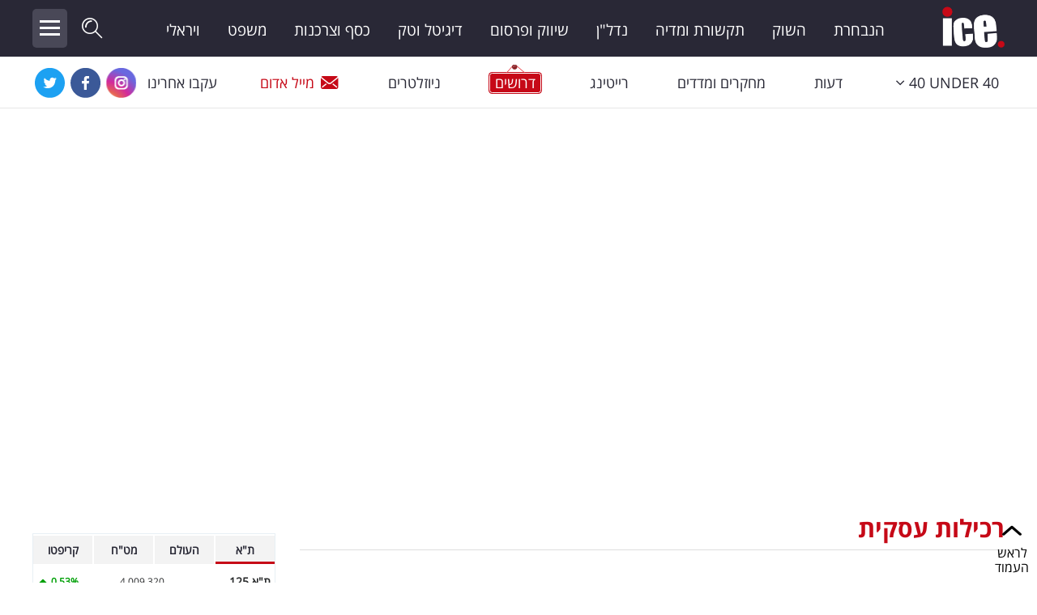

--- FILE ---
content_type: text/html; charset=utf-8
request_url: https://www.ice.co.il/financial-gossip/news/article/843873
body_size: 21102
content:
<!DOCTYPE html>
<html lang="he">
<head>

<script>
    var isMobileApp = 'False' === 'True';
</script>
        <meta charset="utf-8" />
				<meta name="viewport" content="width=device-width, initial-scale=1.0">
        <title>האם אופירה אסייג רכשה נכס חדש מעידו חג&#39;ג&#39;? - אייס</title>
        <meta http-equiv="content-type" content="text/html; charset=utf-8" />
        <meta http-equiv="X-UA-Compatible" content="IE=edge" />
        <meta http-equiv="Cache-Control" content="no-cache, no-store, must-revalidate" />
        <meta http-equiv="Pragma" content="no-cache" />
        <meta http-equiv="Expires" content="0" />
        <meta http-equiv="content-Language" content="he" />
        <meta name="classification" content="כל הכלים למשקיע בשוק ההון" />
        <meta name="allow-search" content="yes" />
            <meta name="robots" content="index,follow,max-image-preview:large" />
<script type="application/ld+json">
{
    "@context": "https://schema.org",
    "@type": "Organization",
    "name": "ICE",
    "url": "https://www.ice.co.il/",
    "sameAs":  [
    "https://www.facebook.com/icenews",
    "https://www.instagram.com/ice.co.il/",
    "https://twitter.com/ice_co_il",
    "https://he.wikipedia.org/wiki/%D7%90%D7%99%D7%99%D7%A1_(%D7%90%D7%AA%D7%A8_%D7%90%D7%99%D7%A0%D7%98%D7%A8%D7%A0%D7%98)"
    ],
    "logo": "https://www.ice.co.il/Areas/Redesigned/Styles/images/ice-logo-black-2.png"
}
</script>

<script type="application/ld+json">
{
    "@context": "https://schema.org/",
    "@type": "NewsArticle",
    "mainEntityOfPage":
        {
            "@type": "WebPage",
            "@id": "https://www.ice.co.il/financial-gossip/news/article/843873"
        },

    "headline": "האם אופירה אסייג רכשה נכס חדש מעידו חג&#39;ג&#39;?" ,
    "description": "האם מגישת הטלוויזיה אופירה אסייג התחדשה בנכס חדש מחברה הוותיק יזם הנדל&quot;ן עידו חג&#39;ג&#39;? בסרטון מעניין נראה היזם חותם הקדשה אישית על חוברת רכישה, ואת שמחתה של אסייג שלא פירטה מה בדיוק רכשה ואיפה",
            
        "keywords":
            [
                "אופירה אסייג","האחים חג'ג'","משרד","עומר אדם","עידו חג'ג'","צחי חג'ג'","שיפוצים"
            ],
            
    			
    "image":
        {
            "@type": "ImageObject",
            "url": "https://img.ice.co.il/giflib/news/15ce15022022.jpg"
        },
        "author":
        {
            "@type": "Person",
            "name": "מערכת ice"
        },
        "datePublished": "2022-02-15T12:46:00+02:00",
		"dateModified": "2022-02-15T12:48:31+02:00",
    "publisher":
        {
        "@type": "Organization",
        "name": "ICE",
        "url": "https://www.ice.co.il/",
        "logo": "https://www.ice.co.il/Areas/Redesigned/Styles/images/ice-logo-black-2.png"
        }
    }
</script>
        <meta name="verify-v1" content="Bgz/xPzWPi1VXVfdADNnRfW7Jq4036aQVf9hipbknIo=" />
        <meta name="description" content="האם מגישת הטלוויזיה אופירה אסייג התחדשה בנכס חדש מחברה הוותיק יזם הנדל&quot;ן עידו חג&#39;ג&#39;? בסרטון מעניין נראה היזם חותם הקדשה אישית על חוברת רכישה, ואת שמחתה של אסייג שלא פירטה מה בדיוק רכשה ואיפה" />
        <meta name="keywords" content="" />
        <link rel="canonical" href="https://www.ice.co.il/financial-gossip/news/article/843873" />
        <meta name="thumbnail" content="https://img.ice.co.il/giflib/news/15ce15022022.jpg" />
        <meta property="og:title" content="האם אופירה אסייג רכשה נכס חדש מעידו חג&#39;ג&#39;?" />
        <meta property="og:description" content="האם מגישת הטלוויזיה אופירה אסייג התחדשה בנכס חדש מחברה הוותיק יזם הנדל&quot;ן עידו חג&#39;ג&#39;? בסרטון מעניין נראה היזם חותם הקדשה אישית על חוברת רכישה, ואת שמחתה של אסייג שלא פירטה מה בדיוק רכשה ואיפה" />
        <meta property="og:locale" content="he_IL" />
        <meta property="og:site_name" content="Ice" />
        <meta property="og:image" content="https://img.ice.co.il/giflib/news/15ce15022022.jpg" />
        <meta property="og:type" content="article" />
        <meta property="og:url" content="https://www.ice.co.il/financial-gossip/news/article/843873" />
		<meta name="twitter:card" content="summary_large_image">
		<meta name="twitter:site" content="@ice_co_il">
		<meta name="twitter:creator" content="@ice_co_il">
		<meta name="twitter:title" content="האם אופירה אסייג רכשה נכס חדש מעידו חג&#39;ג&#39;?">
		<meta name="twitter:description" content="האם מגישת הטלוויזיה אופירה אסייג התחדשה בנכס חדש מחברה הוותיק יזם הנדל&quot;ן עידו חג&#39;ג&#39;? בסרטון מעניין נראה היזם חותם הקדשה אישית על חוברת רכישה, ואת שמחתה של אסייג שלא פירטה מה בדיוק רכשה ואיפה">
		<meta name="twitter:image" content="https://img.ice.co.il/giflib/news/15ce15022022.jpg">
		<meta name="facebook-domain-verification" content="tnkjwmul2mxbuwdzx44ydswz3xj76y" />
		<meta property="fb:pages" content="340069009019" />
        <link rel="shortcut icon" href="/static_content/images/favicon.ico" />
        <!-- inject:css -->
        <link href="/dist/redesignedSite.css?v=2.7.100" rel="stylesheet" />
            <link href="/widgets/static/css/main.css?v=2.7.100" rel="stylesheet" />
        <style>
            @media (min-width: 1200px) {
                .navbar > .container .navbar-brand {
                    width: 90px;
                    background-position: right center;
                }

                .navbar-toggleable-md.brand-container .navbar-nav {
                    width: calc(100% - 400px);
                }
            }
			
						#div-gpt-ad-ice_desktop_hp_banners_halfpage1,
						#div-gpt-ad-ice_desktop_hp_banners_bigbox,
						div-gpt-ad-ice_desktop_ros_banners_bigbox,
			#div-gpt-ad-ice_desktop_ros_banners_halfpage1{overflow:hidden;}
			
        </style>
<script async src='//securepubads.g.doubleclick.net/tag/js/gpt.js'></script>
<script type='text/javascript'  pageNum='googletag_script2'>
                                                var googletag = googletag || {};
                                                googletag.cmd = googletag.cmd || [];
                                                var BubblesDFPAd = null;
                                                var PremiumDFPAd = null;
                                                var RefreshBannersArr = [];
                                                var bannersToRefresh = [];
             var alternateMWInterstitial = null;
           var recivedFirstTime = true;
                        googletag.cmd.push(function() {
bannersToRefresh[0] = googletag.defineSlot('/21889469074/ice_desktop_article_premium', [[970, 350], [970, 250], [728, 250], [970, 90], [728, 90], [970, 180], [728, 180], [1200, 250], [1200, 90]], 'div-gpt-ad-ice_desktop_article_premium').addService(googletag.pubads()).setTargeting('Format','ice_desktop_article_premium').setCollapseEmptyDiv(true);
bannersToRefresh[1] = googletag.defineSlot('/21889469074/ice_desktop_article_innerbox_multi', [[300, 100], [300, 50], [300, 250]], 'div-gpt-ad-ice_desktop_article_innerbox_multi').addService(googletag.pubads()).setTargeting('Format','ice_desktop_article_innerbox_multi').setCollapseEmptyDiv(true);
bannersToRefresh[2] = googletag.defineSlot('/21889469074/ice_desktop_article_innerbox_2', [[300, 100], [300, 50], [300, 250]], 'div-gpt-ad-ice_desktop_article_innerbox_2').addService(googletag.pubads()).setTargeting('Format','ice_desktop_article_innerbox_2').setCollapseEmptyDiv(true);
bannersToRefresh[3] = googletag.defineSlot('/21889469074/ice_desktop_article_innerbox_3', [[300, 100], [300, 50], [300, 250]], 'div-gpt-ad-ice_desktop_article_innerbox_3').addService(googletag.pubads()).setTargeting('Format','ice_desktop_article_innerbox_3').setCollapseEmptyDiv(true);
bannersToRefresh[4] = googletag.defineSlot('/21889469074/ice_desktop_article_sticky_right', [[120, 600], [160, 600]], 'div-gpt-ad-ice_desktop_article_sticky_right').addService(googletag.pubads()).setTargeting('Format','ice_desktop_article_sticky_right').setCollapseEmptyDiv(true);
bannersToRefresh[5] = googletag.defineSlot('/21889469074/ice_desktop_article_footer', [[970, 180], [970, 250], [728, 180], [728, 250], [728, 90], [970, 90], [970, 350], [1200, 250], [1200, 90]], 'div-gpt-ad-ice_desktop_article_footer').addService(googletag.pubads()).setTargeting('Format','ice_desktop_article_footer').setCollapseEmptyDiv(true);
googletag.pubads().setTargeting('pageType','Article').setTargeting('pageSection','financial-gossip').setTargeting('articleId','843873');
                                                            googletag.pubads().enableLazyLoad({ fetchMarginPercent: 150, renderMarginPercent: 100, mobileScaling: 1.0 });
                                                     googletag.pubads().collapseEmptyDivs(); // Collapses empty div elements on a page when there is no ad content to display. 
                                                            googletag.enableServices();
                          if(typeof mwInterstitial != 'undefined') {googletag.display(mwInterstitial);}});
</script>      <script>
        __iceWidgets__ = window.__iceWidgets__ || [];
		var ptrDisabled = false;
      </script>
        <script>
            var currPage = 'Article';
            var isMobile = 'False' == 'True' ? true : false;
        </script>
        <script async src="https://www.googletagmanager.com/gtag/js?id=UA-16336374-1"></script>
        <script>
         window.dataLayer = window.dataLayer || [];
         function gtag(){dataLayer.push(arguments);}
         gtag('js', new Date());

         gtag('config',  'UA-16336374-1', {
            'page_title' : 'האם אופירה אסייג רכשה נכס חדש מעידו חג&#39;ג&#39;? - אייס',
            'page_path': 'https://www.ice.co.il/financial-gossip/news/article/843873'
         });
        </script>

    
	<!-- Facebook Pixel Code -->
	<script>
	  !function(f,b,e,v,n,t,s)
	  {if(f.fbq)return;n=f.fbq=function(){n.callMethod?
	  n.callMethod.apply(n,arguments):n.queue.push(arguments)};
	  if(!f._fbq)f._fbq=n;n.push=n;n.loaded=!0;n.version='2.0';
	  n.queue=[];t=b.createElement(e);t.async=!0;
	  t.src=v;s=b.getElementsByTagName(e)[0];
	  s.parentNode.insertBefore(t,s)}(window, document,'script',
	  'https://connect.facebook.net/en_US/fbevents.js');
	  fbq('init', '2493552677560057');
	  fbq('track', 'PageView');
	</script>
	<noscript><img height="1" width="1" style="display:none"
	  src="https://www.facebook.com/tr?id=2493552677560057&ev=PageView&noscript=1"
	/></noscript>
	<!-- End Facebook Pixel Code -->
	<!-- Google Tag Manager -->
<script>(function(w,d,s,l,i){w[l]=w[l]||[];w[l].push({'gtm.start':
new Date().getTime(),event:'gtm.js'});var f=d.getElementsByTagName(s)[0],
j=d.createElement(s),dl=l!='dataLayer'?'&l='+l:'';j.async=true;j.src=
'https://www.googletagmanager.com/gtm.js?id='+i+dl;f.parentNode.insertBefore(j,f);
})(window,document,'script','dataLayer','GTM-PSQF897');</script>
<!-- End Google Tag Manager -->



<style>
.dfp-div-gpt-ad-ice_mobile_article_top_banner{min-height:200px;}
</style>
</head>
<body class="rtl " dir="ltr">




<div id="alternateMWInterstitial" style="height:0;"></div>
<div id="splashInstantPositionMw"></div>

<!-- Google Tag Manager (noscript) -->
<noscript><iframe src="https://www.googletagmanager.com/ns.html?id=GTM-PSQF897"
height="0" width="0" style="display:none;visibility:hidden"></iframe></noscript>
<!-- End Google Tag Manager (noscript) -->
 
<header class="scrolled">
    <div class="navbar brand-container navbar-toggleable-md ">
        <div class="container">

            <a href="/" class="navbar-brand" onclick="googleAnalyticsElemClick('Redesigned Page', 'Header', 'Main Logo')">
                <span class="hidden-link-text">ICE</span>
            </a>

            <ul class="navbar-nav">
                <li class="nav-item"><a class="nav-link " href="/ice-team">הנבחרת</a></li>
				<li class="nav-item"><a class="nav-link " href="/finance">השוק</a></li>
				<li class="nav-item"><a class="nav-link " href="/media">תקשורת ומדיה</a></li>
                <li class="nav-item"><a class="nav-link " href="/realestate">נדל"ן</a></li>
                <li class="nav-item"><a class="nav-link " href="/advertising-marketing">שיווק ופרסום</a></li>
                <li class="nav-item"><a class="nav-link " href="/digital-140">דיגיטל וטק</a></li>
				<li class="nav-item"><a class="nav-link " href="/consumerism">כסף וצרכנות</a></li>
                <li class="nav-item"><a class="nav-link " href="/law">משפט</a></li>
                <li class="nav-item"><a class="nav-link " href="/social">ויראלי</a></li>
            </ul>

            <a id="top-searchbox-input-submit" href="javascript:void(0);"><span class="icon-search-01 "></span></a>
            <button class="menu-expanded-btn" type="button">
                <span class="menu-icon-stripe menu-icon-stripe-1"></span>
                <span class="menu-icon-stripe menu-icon-stripe-2"></span>
                <span class="menu-icon-stripe menu-icon-stripe-3"></span>
            </button>
            <div class="site-search-header">
                <form class="form-inline my-2 my-lg-0" id="ice-search">
                    <label for="top-searchbox-input" class="hidden-link-text">חפש באתר:</label>
                    <div class="site-search-header-flex">
                        <input class="form-control mr-sm-2 search-top searchbox" id="top-searchbox-input" type="text" placeholder="חיפוש" autocomplete="off">
                        <button class="header-search-submit-btn" onclick="menuNavBar.goToSearchPage();">חפש</button>
                    </div>

                    <div id="auto-complete-search-zone">
                        <div class="full-list-link">
                            <a onclick="menuNavBar.goToSearchPage()">לרשימה המלאה</a>
                        </div>
                    </div>
                </form>
            </div>
            <div class="expanded-menu">
                <div class="row expanded-menu-body .menu-container">
                        <div class="col-sm-12 col-lg-3">
                            <div class="item">
                                <a href="/ice-team">הנבחרת</a>
                            </div>
                            <div class="item">
                                <a href="/finance">השוק</a>
                            </div>
                            <div class="item">
                                <a href="/media">תקשורת ומדיה</a>
                            </div>
                            <div class="item">
                                <a href="/consumerism">כסף וצרכנות</a>
                            </div>
                            <div class="item">
                                <a href="/realestate">נדל"ן</a>
                            </div>
                            <div class="item">
                                <a href="/digital-140">דיגיטל וטק</a>
                            </div>
                            <div class="item">
                                <a href="/advertising-marketing">שיווק ופרסום</a>
                            </div>
                        </div>
                        <div class="col-sm-12 col-lg-3">
                            <div class="item">
                                <a href="/law">משפט</a>
                            </div>
                            <div class="item">
                                <a href="/research">מדדים ומחקרים</a>
                            </div>
                            <div class="item">
                                <a href="/opinions">דעות</a>
                            </div>
                            <div class="item">
                                <a href="/financial-gossip">רכילות עסקית</a>
                            </div>
                            <div class="item">
                                <a href="/crypto">קריפטו</a>
                            </div>
                            <div class="item">
                                <a href="/social">ויראלי</a>
                            </div>
                            <div class="item">
                                <a href="/tv">טלוויזיה</a>
                            </div>
                        </div>
                        <div class="col-sm-12 col-lg-3">
                            <div class="item">
                                <a href="/sport_news">עסקי ספורט</a>
                            </div>
                            <div class="item">
                                <a href="/career">קריירה ולימודים</a>
                            </div>
                            <div class="item">
                                <a href="/positions">מינויים</a>
                            </div>
                            <div class="item">
                                <a href="/tv-rating">רייטינג</a>
                            </div>
                            <div class="item">
                                <a href="/auto">רכב</a>
                            </div>
                            <div class="item">
                                <a href="/health">בריאות</a>
                            </div>
                            <div class="item">
                                <a href="/culture">תרבות ופנאי</a>
                            </div>
                        </div>
                        <div class="col-sm-12 col-lg-3">
                            <div class="item">
                                <a href="/tourism">תיירות</a>
                            </div>
                            <div class="item">
                                <a href="/top-5">TOP-5</a>
                            </div>
                            <div class="item">
                                <a href="/ice-tv">אייס TV</a>
                            </div>
							<div class="item">
                                <a href="/dictionary">המילון הכלכלי</a>
                            </div>
                            <div class="item">
                                <a href="/static/40under40/2024">40under40</a>
                            </div>
							<div class="item">
                                <a href="/bdispot">BDiSPOT</a>
                            </div>
                        </div>
                    </div>
                    <div class="col-lg-12 expanded-menu-footer">
                        <div class="navbar menu-container navbar-toggleable-md">
                            <ul class="navbar-nav">
                                <li class="nav-item"><a class="nav-link  jobs-menu-item" href="/jobs"><span>דרושים</span></a></li>
                                <li class="nav-item"><a class="nav-link" href="/Common/Newsletters/NewsletterRegister">ניוזלטרים</a></li>
                                <li class="nav-item"><a class="nav-link red-mail" href="mailto:news@ice.co.il?subject=מייל אדום"><span class="icon icon-mail-01"></span>מייל אדום</a></li>
                                <li class="nav-item"><a class="nav-link  contact" href="/Contact"><span class="icon icon-publish-01"></span>פרסמו באייס</a></li>
                                <li class="nav-item add-this">
                                    <span class="follow-label"> עקבו אחרינו</span>
                                    <a href="https://www.instagram.com/ice.co.il/" target="_blank"><span class="icon icon-instagram"></span><span class="hidden-link-text">Instagram</span></a>
                                    <a href="https://www.youtube.com/user/Icetvv?feature=watch" target="_blank"><span class="icon icon-youtube"></span><span class="hidden-link-text">Youtube</span></a>
                                    <a href="https://www.facebook.com/icenews" target="_blank"><span class="icon icon-facebook"></span><span class="hidden-link-text">Facebook</span></a>
                                    <a href="https://twitter.com/ice_co_il" target="_blank"><span class="icon icon-twitter"></span><span class="hidden-link-text">Twitter</span></a>
                                </li>
                            </ul>
                        </div>
                    </div>

            </div>
        </div>
    </div>
    <div class="navbar menu-container navbar-toggleable-md">
        <div class="container">
            <ul class="navbar-nav">
                <li class="nav-item dropdown">
                    <a class="nav-link dropdown-toggle " href="avascript:void(0);" title="40 UNDER 40" id="isDropdownMenuLink" data-toggle="dropdown" aria-haspopup="true" aria-expanded="false"><span class="text" dir="ltr">40 UNDER 40</span><i class="icon-dropMenu" aria-hidden="true"></i></a>
                    <div class="dropdown-menu" aria-labelledby="isDropdownMenuLink">
                        <a class="dropdown-item under40" href="/static/40under40/2025/">40 Under 40 2025</a>
						<a class="dropdown-item under40" href="/static/40under40/2024/">40 Under 40 2024</a>
						<a class="dropdown-item under40" href="/static/40under40/2023/">40 Under 40 2023</a>
						<a class="dropdown-item under40" href="/40under40/2022/">40 Under 40 2022</a>
						<a class="dropdown-item under40" href="/40under40_2021">40 Under 40 2021</a>
						<a class="dropdown-item under40" href="/40under40_2020">40 Under 40 2020</a>
						<a class="dropdown-item under40" href="/40under40_2019">40 Under 40 2019</a>
                        <a class="dropdown-item under40" href="/40under40_2018">40 Under 40 2018</a>
                        <a class="dropdown-item under40" href="/40under40_2017">40 Under 40 2017</a>
                        <a class="dropdown-item under40" href="/40under40_2016">40 Under 40 2016</a>
                        <a class="dropdown-item under40" href="/ice-special/Under-40">Under 40</a>
                    </div>
                </li>
                <li class="nav-item"><a class="nav-link " href="/opinions">דעות</a></li>
                <li class="nav-item"><a class="nav-link " href="/research">מחקרים ומדדים</a></li>
                <li class="nav-item"><a class="nav-link " href="/tv-rating">רייטינג</a></li>
                <li class="nav-item"><a class="nav-link  jobs-menu-item" href="/jobs"><span>דרושים</span></a></li>
                <li class="nav-item"><a class="nav-link" href="/Common/Newsletters/NewsletterRegister">ניוזלטרים</a></li>
                <li class="nav-item"><a class="nav-link red-mail" href="mailto:news@ice.co.il?subject=מייל אדום"><span class="icon icon-mail-01"></span>מייל אדום</a></li>
                <li class="nav-item add-this">
                    <span class="follow-label"> עקבו אחרינו</span>
                    <a href="https://www.instagram.com/ice.co.il/" target="_blank"><span class="icon icon-instagram"></span><span class="hidden-link-text">Instagram</span></a>
                    <a href="https://www.facebook.com/icenews" target="_blank"><span class="icon icon-facebook"></span><span class="hidden-link-text">Facebook</span></a>
                    <a href="https://twitter.com/ice_co_il" target="_blank"><span class="icon icon-twitter"></span><span class="hidden-link-text">Twitter</span></a>
                </li>
            </ul>
        </div>
    </div>
</header>
	<div class="container body-content">
		<div id="splashInstantPosition"></div>
		

<script type="text/javascript">
    (function (d, s, id) {
        var js, fjs = d.getElementsByTagName(s)[0];
        if (d.getElementById(id)) return;
        js = d.createElement(s); js.id = id;
        js.src = "//connect.facebook.net/en_US/all.js#xfbml=1";
        fjs.parentNode.insertBefore(js, fjs);
    }(document, 'script', 'facebook-jssdk'));
</script>




<div id='div-gpt-ad-ice_desktop_article_premium' class='dfp-div-gpt-ad-ice_desktop_article_premium '><script type='text/javascript'>googletag.cmd.push(function () {{  googletag.display('div-gpt-ad-ice_desktop_article_premium');}});</script></div> 			<div class="OUTBRAIN" style="margin-bottom:20px;" data-src="https://www.ice.co.il/financial-gossip/news/article/843873" data-widget-id="AR_3"></div>
	


	
	


	<section id="article-container" class="article-section-459">
        <article class="col-sm-12 col-lg-8 col-xl-9">

			<h1 class="seo-title">
				<a href="/financial-gossip">רכילות עסקית</a>
			</h1>
    <div class="row top-part">
        <div class="col-lg-12">
            <div class="text">
                <h1 itemprop="headline" class="art-title ">האם אופירה אסייג רכשה נכס חדש מעידו חג'ג'?</h1>


                <div class="art-descr">האם מגישת הטלוויזיה אופירה אסייג התחדשה בנכס חדש מחברה הוותיק יזם הנדל"ן עידו חג'ג'? בסרטון מעניין נראה היזם חותם הקדשה אישית על חוברת רכישה, ואת שמחתה של אסייג שלא פירטה מה בדיוק רכשה ואיפה</div>
            </div>
            <div class="credit">



<span ><a href="/list/author/131023" onclick="setMostIn();" >מערכת ice</a></span><span class="separative_line">&nbsp;|&nbsp;</span><time datetime="2022-02-15T12:46:00+02:00"><span class="date">15/2/2022</span>&nbsp;<span class="time">12:46</span></time>
                <span class="statistics">
                    
                </span>															  



            </div>
        </div>
    </div>


    <div class="row main-part">
        <div class="col-lg-2">
          <div id="ice-share-buttons" class="ice-share-buttons">
               <script>
                   __iceWidgets__.push({
                       widgetName: 'shareButtons/ShareButtons',
                       id: 'ice-share-buttons',

                       props:{
                           layout: "desktop-fixed"
                       }
                   });
               </script>
            
            </div>
        </div>
        <div class="col-lg-10">
            <div class="content" data-has-video="True">
                    <figure class="img-container">
                        <img src="https://img.ice.co.il/giflib/news/rsPhoto/sz_303/rsz_615_346_15ce15022022.jpg" fetchpriority="high" class="main-img" />
                        <figcaption>
                            אופירה אסייג ועידו חג&#39;ג&#39; (צילום יחצ)
                        </figcaption>
                    </figure>
                                        <div class="paragraph">
                            <div class="text floated " data-index="0">
                                מגישת הטלוויזיה, <a href="http://www.ice.co.il/financial-gossip/news/article/843605">אופירה אסייג</a>, קיבלה אתמול (שני) הקדשה אישית מיזם הנדל"ן עידו חג'ג' על מה שנראה כמו חוברת רכישה לנכס חדש מקבוצת הקבלנים חג'ג'.
                            </div>
                        </div>
                        <div class="paragraph">
                            <div class="text floated " data-index="1">
                                <div class='OUTBRAIN' data-src='https://www.ice.co.il/financial-gossip/news/article/843873' data-widget-id='AR_1'></div>
                            </div>
                        </div>
                        <div class="paragraph">
                            <div class="text floated " data-index="2">
                                בסטורי מסקרן בחשבון האינסטגרם שלה, נצפתה אסייג במשרדי חג'ג' יחד עם עידו חג'ג', <a href="http://www.ice.co.il/positions/news/article/835629">לשעבר מנכ"ל הקבוצה והיום דירקטור בחברה</a>, בו יזם הנדל"ן שהינו חבר וותיק של אופירה חותם עבורה הקדשה אישית. 
                            </div>
                        </div>
                        <div class="paragraph">
                            <div class="text floated " data-index="3">
                                <br />"הקדשה בשידור חי", אומרת אסייג בסטורי לעוקביה, "רואים שאתה כותב ספרים אתה יכול להשקיע ככה שעות", עקצה בהומור את יזם הנדל"ן שהוציא את ספרו "הדרך להצלחה" לפני שנתיים. השניים צחקו אם תהיה חתימה בסוף, וחג'ג' אכן חתם בסוף ההקדשה לצהלתה של המגישה. <br /> <block id="more-on-ice-823733" />
                            </div>
                        </div>
                        <div class="paragraph">
                            <div class="text floated " data-index="4">
                                האם אסייג התחדשה במשרד חדש מקבוצת חג'ג'? אסייג לא פירטה על מה חתם בדיוק חג'ג' עבורה הקדשה אישית. אסייג עצמה מתחדשת לאחרונה גם בשיפוצים בביתה, כפי שחשפה בחשבון האינסטגרם שלה, ואולי זהו רק חלק ממהלך כולל יותר של התחדשות בחייה של המגישה.
                            </div>
                        </div>
                        <div class="paragraph">
                            <div class="text floated " data-index="5">
                                <iframe allowfullscreen="" frameborder="0" height="354" scrolling="no" src="about:blank" allow="autoplay" data-name='video' data-url='' data-src="https://player.ice.co.il/JWplayer.html?autostart=1&bizVideoId=4033&amp;site=ice&amp;" width="630"></iframe>
                            </div>
                        </div>
                        <div class="paragraph">
                            <div class="text floated " data-index="6">
                                 חג'ג' יחד עם אחיו צחי חג'ג', ידועים באורח חייהם הראוותני והנוצצים, ומחוברים לברנז'ה בתעשיית הבידור. יזם הנדל"ן עידו חג'ג' נצפה רק לאחרונה<a href="http://www.ice.co.il/financial-gossip/news/article/843562"> בפוקר הסלבס.</a>
                            </div>
                        </div>
                        <div class="paragraph">
                            <div class="text floated " data-index="7">
                                בפוקר הסלבס שיחקו יחד עם עידו חג'ג' גם <a href="/business-dictionary/news/article/1099900"  class="link-special">עומר אדם</a>, שלום מיכאלשווילי, עמוס תמם, ואיתם לא פחות מ-2 ספורטאי העבר - הכדורגלן יוסי בניון והטניסאי אנדי רם. הסרטון הוויראלי כמובן העלה הרבה יותר שאלות מתשובות, כמו היכן התקיים מפגש הז'יטונים הזה, מתי בדיוק, האם זה אירוע חד פעמי או חבורה שנפגשת על בסיס קבוע ועוד המון שאלות שנותרו בלי תשובה.<br /> <block id="more-on-ice-831372" />
                            </div>
                        </div>
                        <div class="paragraph">
                            <div class="text floated " data-index="8">
                                <article class="relatedArticlePreview">  <h3 class="relatedArticlePreview__title">עוד ב- <span class="ice-logo"></span></h3>  <div class="relatedArticlePreview_wrapper">          <figure class="relatedArticle__img">             <a href="/tv/news/article/842573"><img src="https://img.ice.co.il/giflib/news/rsPhoto/sz_220/rsz_277_155_ofira10.jpg" width="100%" alt="" title="" /></a>              </figure>              <div class="relatedArticle__content">                  <h2><a href="/tv/news/article/842573">אופירה אסייג מבהירה: "אברהם גרנט לא הטריד אותי מינית"</a></h2>                  <a href="/tv/news/article/842573" class="relatedArticle__readmore">לכתבה המלאה</a>              </div>  </div></article>
                            </div>
                        </div>
                        <div class="paragraph">
                            <div class="text floated " data-index="9">
                                <iframe allowfullscreen="" frameborder="0" height="354" scrolling="no" src="https://player.ice.co.il/JWplayer.html?bizVideoId=4034&amp;site=ice&amp;" width="630"></iframe><br />צילום אינסטגרם יבגני זרובינסקי<br />
                            </div>
                        </div>
            </div>

                <div class="tags-container">
                    <span class="label">תגיות</span>
                            <a href="/tag/%D7%90%D7%95%D7%A4%D7%99%D7%A8%D7%94%20%D7%90%D7%A1%D7%99%D7%99%D7%92">אופירה אסייג</a>
                                <span class="separative_line">|</span>
                            <a href="/tag/%D7%94%D7%90%D7%97%D7%99%D7%9D%20%D7%97%D7%92%27%D7%92%27">האחים חג&#39;ג&#39;</a>
                                <span class="separative_line">|</span>
                            <a href="/tag/%D7%9E%D7%A9%D7%A8%D7%93">משרד</a>
                                <span class="separative_line">|</span>
                            <a href="/tag/%D7%A2%D7%95%D7%9E%D7%A8%20%D7%90%D7%93%D7%9D">עומר אדם</a>
                                <span class="separative_line">|</span>
                            <a href="/tag/%D7%A2%D7%99%D7%93%D7%95%20%D7%97%D7%92%27%D7%92%27">עידו חג&#39;ג&#39;</a>
                                <span class="separative_line">|</span>
                            <a href="/tag/%D7%A6%D7%97%D7%99%20%D7%97%D7%92%27%D7%92%27">צחי חג&#39;ג&#39;</a>
                                <span class="separative_line">|</span>
                            <a href="/tag/%D7%A9%D7%99%D7%A4%D7%95%D7%A6%D7%99%D7%9D">שיפוצים</a>
                </div>
			


            

    <div id="moreOnIce" class="category-block content-area bottom-bordered">
        <div class="backgrounded-strip right-red-bordered">
            <h2 class="title">הכתבות החמות</h2>
        </div>
        <div class="row">
                <div class="article-item col-lg-4 col-md-6 col-sm-12">
                    

    <article>

        <input type="hidden" data-advertising-article-id="" data-advertising-article-key="" data-id="advertisingArticleInput" />
        <div class="article-item_image  ">

            <a href="/finance/news/article/1100875" onclick="googleAnalyticsElemClick('Redesigned Page', '', '1100875')" >
                <img src="https://img.ice.co.il/giflib/news/rsPhoto/sz_553/rsz_277_155_25ice05082025.jpg" alt="שבב, צילום: shutterstock" title="שבב, צילום: shutterstock" />
                <span class="hidden-link-text"></span>
            </a>
        </div>
        <div class="article-item_content ">
            
<h3 class="article-item_title"><a href="/finance/news/article/1100875" target="_self">מנכ"ל חברת השבבים חושף: "אנחנו הולכים לזנק"</a></h3>

                        <div class="article-item_credit">
                            <span ><a href="/list/author/132527" onclick="setMostIn();" >רוי שיינמן</a></span><span class="separative_line">&nbsp;|&nbsp;</span><time datetime="2026-01-24T21:01"><span class="time">21:01</span></time>
                        </div>
                            
            </div>
    </article>

                </div>
                <div class="article-item col-lg-4 col-md-6 col-sm-12">
                    

    <article>

        <input type="hidden" data-advertising-article-id="" data-advertising-article-key="" data-id="advertisingArticleInput" />
        <div class="article-item_image  ">

            <a href="/tourism/news/article/1100996" onclick="googleAnalyticsElemClick('Redesigned Page', '', '1100996')" >
                <img src="https://img.ice.co.il/giflib/news/rsPhoto/sz_497/rsz_277_155_8ice17120204.jpg" alt="טיסות, צילום: shutterstock" title="טיסות, צילום: shutterstock" />
                <span class="hidden-link-text"></span>
            </a>
        </div>
        <div class="article-item_content ">
            
<h3 class="article-item_title"><a href="/tourism/news/article/1100996" target="_self">עד מחר: חברת התעופה חותכת את מחירי הטיסות על יותר מ-50 יעדים</a></h3>

                        <div class="article-item_credit">
                            <span ><a href="/list/author/131023" onclick="setMostIn();" >מערכת ice</a></span><span class="separative_line">&nbsp;|&nbsp;</span><time datetime="2026-01-24T20:24"><span class="time">20:24</span></time>
                        </div>
                            
            </div>
    </article>

                </div>
                <div class="article-item col-lg-4 col-md-6 col-sm-12">
                    

    <article>

        <input type="hidden" data-advertising-article-id="" data-advertising-article-key="" data-id="advertisingArticleInput" />
        <div class="article-item_image  ">

            <a href="/consumerism/news/article/1100975" onclick="googleAnalyticsElemClick('Redesigned Page', '', '1100975')" >
                <img src="https://img.ice.co.il/giflib/news/rsPhoto/sz_517/rsz_277_155_36ice10032025.jpg" alt="ריקול-אילוסטרציה, צילום: shutterstock" title="ריקול-אילוסטרציה, צילום: shutterstock" />
                <span class="hidden-link-text"></span>
            </a>
        </div>
        <div class="article-item_content ">
            
<h3 class="article-item_title"><a href="/consumerism/news/article/1100975" target="_self">ריקול למטען הסלולרי שיש בבתים רבים: "להפסיק את השימוש מיידית"</a></h3>

                        <div class="article-item_credit">
                            <span ><a href="/list/author/131023" onclick="setMostIn();" >מערכת ice</a></span><span class="separative_line">&nbsp;|&nbsp;</span><time datetime="2026-01-24T17:52"><span class="time">17:52</span></time>
                        </div>
                            
            </div>
    </article>

                </div>
                <div class="article-item col-lg-4 col-md-6 col-sm-12">
                    

    <article>

        <input type="hidden" data-advertising-article-id="" data-advertising-article-key="" data-id="advertisingArticleInput" />
        <div class="article-item_image  ">

            <a href="/culture/news/article/1100980" onclick="googleAnalyticsElemClick('Redesigned Page', '', '1100980')" >
                <img src="https://img.ice.co.il/giflib/news/rsPhoto/sz_385/rsz_277_155_מרב מיכאליליאורשלייןאוריאלון.png" alt="מרב מיכאלי ליאור שליין משפחה, צילום: מסך" title="מרב מיכאלי ליאור שליין משפחה, צילום: מסך" />
                <span class="hidden-link-text"></span>
            </a>
        </div>
        <div class="article-item_content ">
            
<h3 class="article-item_title"><a href="/culture/news/article/1100980" target="_self">ליאור שליין חושף: "זה עולה לי הרבה מאוד כסף"</a></h3>

                        <div class="article-item_credit">
                            <span ><a href="/list/author/131023" onclick="setMostIn();" >מערכת ice</a></span><span class="separative_line">&nbsp;|&nbsp;</span><time datetime="2026-01-24T18:37"><span class="time">18:37</span></time>
                        </div>
                            
            </div>
    </article>

                </div>
                <div class="article-item col-lg-4 col-md-6 col-sm-12">
                    

    <article>

        <input type="hidden" data-advertising-article-id="" data-advertising-article-key="" data-id="advertisingArticleInput" />
        <div class="article-item_image  ">

            <a href="/media/news/article/1100984" onclick="googleAnalyticsElemClick('Redesigned Page', '', '1100984')" >
                <img src="https://img.ice.co.il/giflib/news/rsPhoto/sz_250/rsz_277_155_כינרת בראשי צילום מסך חדשות 13 .jpg" alt="כינרת בראשי, צילום: מסך חדשות 13" title="כינרת בראשי, צילום: מסך חדשות 13" />
                <span class="hidden-link-text"></span>
            </a>
        </div>
        <div class="article-item_content ">
            
<h3 class="article-item_title"><a href="/media/news/article/1100984" target="_self">כנרת בראשי נפרדת מישראל: זו הסיבה שבחרה לעזוב</a></h3>

                        <div class="article-item_credit">
                            <span ><a href="/list/author/131023" onclick="setMostIn();" >מערכת ice</a></span><span class="separative_line">&nbsp;|&nbsp;</span><time datetime="2026-01-24T19:09"><span class="time">19:09</span></time>
                        </div>
                            
            </div>
    </article>

                </div>
                <div class="article-item col-lg-4 col-md-6 col-sm-12">
                    

    <article>

        <input type="hidden" data-advertising-article-id="" data-advertising-article-key="" data-id="advertisingArticleInput" />
        <div class="article-item_image  ">

            <a href="/tv/news/article/1101003" onclick="googleAnalyticsElemClick('Redesigned Page', '', '1101003')" >
                <img src="https://img.ice.co.il/giflib/news/rsPhoto/sz_566/rsz_277_155_37ice15102025.jpg" alt="מעיין אדם, צילום: מסך קשת 12" title="מעיין אדם, צילום: מסך קשת 12" />
                <span class="hidden-link-text"></span>
            </a>
        </div>
        <div class="article-item_content ">
            
<h3 class="article-item_title"><a href="/tv/news/article/1101003" target="_self">מעיין אדם בדמעות: "זה אחד הדברים הכי קשים שעשיתי"</a></h3>

                        <div class="article-item_credit">
                            <span ><a href="/list/author/131023" onclick="setMostIn();" >מערכת ice</a></span><span class="separative_line">&nbsp;|&nbsp;</span><time datetime="2026-01-24T20:56"><span class="time">20:56</span></time>
                        </div>
                            
            </div>
    </article>

                </div>
        </div>
    </div>
 
			

			

            
            
                        


<script src="https://www.google.com/recaptcha/api.js?render=6LdufQEcAAAAABUCurEJS018mp3DZyNsObcG0SWd"></script>

<div class="tackbacks" id="tackbacks">
	

    <div class="ice-tv-heading backgrounded-strip right-red-bordered">
        <span class="title"><span class="text">תגובות לכתבה<span class="count">(0)</span>:</span></span>
    </div>
    

<form id="talkback-new0" class="talkback-new">
    <p class="tkb-name-out" id="talkback-add-logged0" data-talkbackId="0">
        <label for="tkb-name0" class="hidden-link-text">שם</label>
        <input type="text" id="tkb-name0" placeholder="שם" name="tkb-name" value="" username="" tabindex="10" maxlength="20" validation-required="true" validation-error-string="* יש להזין שם" />
        <span class="validation-error"></span>
    </p>

    <p class="subj">
        <label for="tkb-subj0" class="hidden-link-text">כותרת</label>
        <input type="text" id="tkb-subj0" placeholder="כותרת" name="tkb-subj" tabindex="12" maxlength="55" validation-required="true" validation-error-string="* יש להזין כותרת" onkeyup="talkback.showMaxCharacters(this, '#tkb-subj-characters0', 55)" />
        <i>נותרו <u id="tkb-subj-characters0">55</u> תווים</i>
        <span class="validation-error"></span>
    </p>


    <p class="text">
        <label for="tkb-text0" class="hidden-link-text">תוכן התגובה</label>
        <textarea id="tkb-text0" placeholder="תוכן התגובה" name="tkb-text" tabindex="13" maxlength="1000" validation-required="false" onkeyup="talkback.showMaxCharacters(this, '#tkb-text-characters0', 1000)"></textarea>
        <i>נותרו <u id="tkb-text-characters0">1000</u> תווים</i>
        <span class="validation-error"></span>
    </p>

    <p class="button-area">
        <span class="green-button" onclick="talkback.addTalkback('#talkback-new0', 0); googleAnalyticsElemClick('Redesigned Page', 'Add Talkback Send', '843873');"><span class="icon-talkback"></span>הוסף תגובה</span>
    </p>

</form>

<div id="add-tackbacks-ok0" class="talkback-new add-tackbacks-ok">
    <span>תגובתך התקבלה ותפורסם בכפוף למדיניות המערכת.<br />תודה.<br /></span>
    <u onclick="talkback.resetTalkback('#talkback-new0', 0);return false;">לתגובה חדשה</u>
</div>

<div id="add-tackbacks-error0" class="talkback-new add-tackbacks-error">
    <span>תגובתך לא נשלחה בשל בעיית תקשורת, אנא נסה שנית.<br /></span>
    <u onclick="talkback.returnToTalkback('#talkback-new0',0);return false;">חזור לתגובה</u>
</div>
</div>

            

			
<div class='OUTBRAIN' data-src='https://www.ice.co.il/financial-gossip/news/article/843873' data-widget-id='AR_2'></div>        </div>
    </div>

        </article>

        <article class="sidebar col-sm-12 col-lg-4 col-xl-3">
		
		
			
			
			
			
			
			
				<div class="item">
                    <div id='div-gpt-ad-ice_desktop_article_innerbox_multi' class='dfp-div-gpt-ad-ice_desktop_article_innerbox_multi '><script type='text/javascript'>googletag.cmd.push(function () {{  googletag.display('div-gpt-ad-ice_desktop_article_innerbox_multi');}});</script></div> 
                </div>
			
			

			
			
			
			    <div class="container item">
                    <div id="financial-bar-widget-dt" class="financial-bar-widget financial-bar-widget__layout-desktop content">
                        <script>
                            __iceWidgets__.push({
                                widgetName: 'financialBar/FinancialBar',
                                id: 'financial-bar-widget-dt',
                                
                                props:{
                                    layout: "desktop",
                                    useHashClosing: false,
                                    tabs: ['tlv','world','currencies','crypto'] 
                                }
                            });
                        </script>
                    </div>
                </div>

			<div class="container item">
                    <div class="container-title">
                        מניות בולטות בת"א
                    </div>
                    <div id="financial-bar-widget" class="financial-bar-widget financial-bar-widget__layout-desktop content">
                        <script>
                            __iceWidgets__.push({
                                widgetName: 'financialBar/FinancialBar',
                                id: 'financial-bar-widget',
                                
                                props:{
                                    layout: "desktop",
                                    useHashClosing: false,
                                    tabs: ['stocks'] 
                                }
                            });
                        </script>
                    </div>
                </div>
			

			
		   
					<div class="item">
						
<div id="opinion-block" class="item content-block">
        <div class="backgrounded-header">
            <h2 class="title"><a href="/opinions" onclick="googleAnalyticsElemClick('Redesigned Page', 'OpinionsBlock', 'To all Opinions')" class="title"><span class="ice-logo"></span><span class="text">דעות</span></a></h2>
        </div>
        <div class="content-block_items">
                <div class="article-item">
                    <article>
                        <div class="article-item_image">
                            <a href="/opinions/news/article/1100907" onclick="googleAnalyticsElemClick('Redesigned Page', 'OpinionsBlock', '1100907')" target="_self"><img src="https://img.ice.co.il/giflib/news/rsPhoto/sz_585/rsz_95_95_WhatsApp Image 2026-01-22 at 21.43.46.jpeg" alt="איתן גינזבורג, צילום: אלעד מלכא" title="איתן גינזבורג, צילום: אלעד מלכא" /><span class="hidden-link-text">עד שיהיה מטרו, יש את החיים עצמם: חוק אובר הוא צו השעה</span></a>
                        </div>
                        <div class="article-item_content">
                            <div class="article-item_content">
                                <h3 class="article-item_title">
                                    <a href="/opinions/news/article/1100907" target="_self" onclick="googleAnalyticsElemClick('Redesigned Page', 'OpinionsBlock', '1100907')">עד שיהיה מטרו, יש את החיים עצמם: חוק אובר הוא צו השעה&nbsp;<span class="icon-p-first"></span></a>
                                </h3>
                                <div class="article-item_credit">
                                    <a href="/list/author/132652" target="_self" onclick="googleAnalyticsElemClick('Redesigned Page', 'OpinionsBlock', '1100907')">ח&quot;כ איתן גינזבורג</a>
                                </div>
                            </div>
                        </div>
                    </article>
                </div>
                <div class="article-item">
                    <article>
                        <div class="article-item_image">
                            <a href="/opinions/news/article/1100774" onclick="googleAnalyticsElemClick('Redesigned Page', 'OpinionsBlock', '1100774')" target="_self"><img src="https://img.ice.co.il/giflib/news/rsPhoto/sz_507/rsz_95_95_4ice29012025.jpg" alt="ח&quot;כ אלון שוסטר, צילום: אלעד מלכה" title="ח&quot;כ אלון שוסטר, צילום: אלעד מלכה" /><span class="hidden-link-text">שוק חופשי או שגיאה לאומית? האשליה מאחורי רפורמת החלב</span></a>
                        </div>
                        <div class="article-item_content">
                            <div class="article-item_content">
                                <h3 class="article-item_title">
                                    <a href="/opinions/news/article/1100774" target="_self" onclick="googleAnalyticsElemClick('Redesigned Page', 'OpinionsBlock', '1100774')">שוק חופשי או שגיאה לאומית? האשליה מאחורי רפורמת החלב&nbsp;<span class="icon-p-first"></span></a>
                                </h3>
                                <div class="article-item_credit">
                                    <a href="/list/author/131715" target="_self" onclick="googleAnalyticsElemClick('Redesigned Page', 'OpinionsBlock', '1100774')">ח&quot;כ אלון שוסטר</a>
                                </div>
                            </div>
                        </div>
                    </article>
                </div>
                <div class="article-item">
                    <article>
                        <div class="article-item_image">
                            <a href="/opinions/news/article/1100684" onclick="googleAnalyticsElemClick('Redesigned Page', 'OpinionsBlock', '1100684')" target="_self"><img src="https://img.ice.co.il/giflib/news/rsPhoto/sz_533/rsz_95_95_7ice11052025.jpg" alt="ח&quot;כ יצחק קרויזר, צילום: באדיבות לשכת ח&quot;כ יצחק קרויזר" title="ח&quot;כ יצחק קרויזר, צילום: באדיבות לשכת ח&quot;כ יצחק קרויזר" /><span class="hidden-link-text">סוף לטרור הסביבתי: החוק שיבטיח שכל אזרח יוכל לנשום לרווחה</span></a>
                        </div>
                        <div class="article-item_content">
                            <div class="article-item_content">
                                <h3 class="article-item_title">
                                    <a href="/opinions/news/article/1100684" target="_self" onclick="googleAnalyticsElemClick('Redesigned Page', 'OpinionsBlock', '1100684')">סוף לטרור הסביבתי: החוק שיבטיח שכל אזרח יוכל לנשום לרווחה&nbsp;<span class="icon-p-first"></span></a>
                                </h3>
                                <div class="article-item_credit">
                                    <a href="/list/author/131739" target="_self" onclick="googleAnalyticsElemClick('Redesigned Page', 'OpinionsBlock', '1100684')">ח&quot;כ יצחק קרויזר</a>
                                </div>
                            </div>
                        </div>
                    </article>
                </div>
        </div>
</div>



					</div>
					<div class="item">
						<div id='div-gpt-ad-ice_desktop_article_innerbox_2' class='dfp-div-gpt-ad-ice_desktop_article_innerbox_2 '><script type='text/javascript'>googletag.cmd.push(function () {{  googletag.display('div-gpt-ad-ice_desktop_article_innerbox_2');}});</script></div> 
					</div>
			
			
			
			
			
			    <div class="item">
					      
				</div>
			
				<div class="item">
					



    <div class="category-block content-area team-opinions-new  ">
        <div class="top-area backgrounded-strip right-red-bordered">
            <h2 class="title title-logo">
                <a href="/ice-team" onclick="googleAnalyticsElemClick('Redesigned Page', 'team-ice', 'To all team opinions')" class="title"><span class="ice-logo"></span><span class="text">הנבחרת</span></a>
            </h2>
        </div>
            <div class="team-opinions-new__content">
                <div class="team-opinions-new__slides">
                    <div class="team-opinions-new__slide" style="display:block" >
                        <article>
                            <a href="/list/author/131024">
                                    <figure>
                                          <img src="https://img.ice.co.il/giflib/ice/team/new/yaron.png" alt="פרופ&#39; ירון זליכה">
                                    </figure>
                                <div>
                                    <h2>כך רשות התחרות איפשרה לאל על לעשוק את הציבור | פרופ&#39; ירון זליכה</h2>
                                    <h5>פרופ&#39; ירון זליכה</h5>
                                </div>
                            </a>
                        </article>
                    </div>
                    <div class="team-opinions-new__slide" style="display:block" >
                        <article>
                            <a href="/list/author/131426">
                                    <figure>
                                          <img src="https://img.ice.co.il/giflib/ice/team/new/yariv.png" alt="יריב אופנהיימר">
                                    </figure>
                                <div>
                                    <h2>יוסף חדאד ומרדכי דוד הם דמויות הרסניות ואלימות | יריב אופנהיימר</h2>
                                    <h5>יריב אופנהיימר</h5>
                                </div>
                            </a>
                        </article>
                    </div>
                    <div class="team-opinions-new__slide" style="display:block" >
                        <article>
                            <a href="/list/author/131490">
                                    <figure>
                                          <img src="https://img.ice.co.il/giflib/ice/team/new/yehuda.png" alt="עו&quot;ד יהודה שפר">
                                    </figure>
                                <div>
                                    <h2>חנינה כן או לא? זה הפתרון המעשי למשפט נתניהו | עו&quot;ד יהודה שפר</h2>
                                    <h5>עו&quot;ד יהודה שפר</h5>
                                </div>
                            </a>
                        </article>
                    </div>
                    <div class="team-opinions-new__slide" style="display:none;" >
                        <article>
                            <a href="/list/author/131273">
                                    <figure>
                                          <img src="https://img.ice.co.il/giflib/ice/team/new/matan.png" alt="מתן חודורוב">
                                    </figure>
                                <div>
                                    <h2>חרפת זליקוביץ&#39;: הוועדה שרוצה להחריב - דווקא הוכיחה מדוע גל&quot;צ צריכה לשדר | מתן חודורוב</h2>
                                    <h5>מתן חודורוב</h5>
                                </div>
                            </a>
                        </article>
                    </div>
                </div>
					<div class="team-opinions-new__load-more">
                        <a href="/ice-team" class="button">עוד בנבחרת &gt;&gt;</a>
                    </div>
            </div>
    </div>

				</div>

				<div class="item">
                	<div class="container item" id="newsflash24-7">
    <div class="container-title">
        <a href="/all" onclick="googleAnalyticsElemClick('Redesigned Page', 'Flash News', 'Title')">24/7 | כל הכותרות</a>
    </div>
    <div class="content">
                <ul>
                        <li>
                                <div class="time"><a href="/finance/news/article/1100875" class="flash-item" onclick="googleAnalyticsElemClick('Redesigned Page', 'Flash News', 'מנכ&quot;ל חברת השבבים חושף: &quot;אנחנו הולכים לזנק&quot;')">21:01</a></div>
                                <p class="message"><a href="/finance/news/article/1100875" class="flash-item" onclick="googleAnalyticsElemClick('Redesigned Page', 'Flash News', 'מנכ&quot;ל חברת השבבים חושף: &quot;אנחנו הולכים לזנק&quot;')">מנכ&quot;ל חברת השבבים חושף: &quot;אנחנו הולכים לזנק&quot;</a></p>

                        </li>
                        <li>
                                <div class="time"><a href="/tourism/news/article/1101002" class="flash-item" onclick="googleAnalyticsElemClick('Redesigned Page', 'Flash News', 'חברת התעופה הבינלאומית מפסיקה את הטיסות לישראל - גל הביטולים בשיאו')">21:06</a></div>
                                <p class="message"><a href="/tourism/news/article/1101002" class="flash-item" onclick="googleAnalyticsElemClick('Redesigned Page', 'Flash News', 'חברת התעופה הבינלאומית מפסיקה את הטיסות לישראל - גל הביטולים בשיאו')">חברת התעופה הבינלאומית מפסיקה את הטיסות לישראל - גל הביטולים בשיאו</a></p>

                        </li>
                        <li>
                                <div class="time"><a href="/local-news/news/article/1101004" class="flash-item" onclick="googleAnalyticsElemClick('Redesigned Page', 'Flash News', 'שקמה ברסלר: &quot;הממשלה מובילה את העם לדיקטטורה ג&#39;יהאדיסטית אלימה&quot;')">21:09</a></div>
                                <p class="message"><a href="/local-news/news/article/1101004" class="flash-item" onclick="googleAnalyticsElemClick('Redesigned Page', 'Flash News', 'שקמה ברסלר: &quot;הממשלה מובילה את העם לדיקטטורה ג&#39;יהאדיסטית אלימה&quot;')">שקמה ברסלר: &quot;הממשלה מובילה את העם לדיקטטורה ג&#39;יהאדיסטית אלימה&quot;</a></p>

                        </li>
                        <li>
                                <div class="time"><a href="/social/news/article/1101005" class="flash-item" onclick="googleAnalyticsElemClick('Redesigned Page', 'Flash News', 'מאיה קיי חושפת: &quot;הוא לא יזרום איתי בחיים&quot;')">21:09</a></div>
                                <p class="message"><a href="/social/news/article/1101005" class="flash-item" onclick="googleAnalyticsElemClick('Redesigned Page', 'Flash News', 'מאיה קיי חושפת: &quot;הוא לא יזרום איתי בחיים&quot;')">מאיה קיי חושפת: &quot;הוא לא יזרום איתי בחיים&quot;</a></p>

                        </li>
                        <li>
                                <div class="time"><a href="/social/news/article/1101006" class="flash-item" onclick="googleAnalyticsElemClick('Redesigned Page', 'Flash News', 'זוכת הריאליטי לשעבר מתפרקת: &quot;למה הוא לא נשאר איתי?&quot;')">21:35</a></div>
                                <p class="message"><a href="/social/news/article/1101006" class="flash-item" onclick="googleAnalyticsElemClick('Redesigned Page', 'Flash News', 'זוכת הריאליטי לשעבר מתפרקת: &quot;למה הוא לא נשאר איתי?&quot;')">זוכת הריאליטי לשעבר מתפרקת: &quot;למה הוא לא נשאר איתי?&quot;</a></p>

                        </li>
                </ul>
				<span class="all-newsfalsh" ><a href="/all" onclick="googleAnalyticsElemClick('Redesigned Page', 'newsflash247', 'Title')">כל החדשות <span class="icon-p-first"></span></a></span>
    </div>
</div>



            	</div>
				 <div class="item">
					
<div class="container item articles-list">
    <div class="container-title">
        <a href="/" onclick="googleAnalyticsElemClick('Redesigned Page', 'Articles List Box כתבות נוספות', 'Title')">כתבות נוספות</a>
    </div>
    <div class="content">

            <ul>
                        <li>

    <article>

        <input type="hidden" data-advertising-article-id="" data-advertising-article-key="" data-id="advertisingArticleInput" />
        <div class="article-item_image  ">

            <a href="/all-projects/news/article/1098148" onclick="googleAnalyticsElemClick('Redesigned Page', '', '1098148')" >
                <img src="https://img.ice.co.il/giflib/news/rsPhoto/sz_581/rsz_277_155_16023112202554.jpg" alt="שותפויות רוטשילד, צילום: שאולי לנדנר באדיבות שותפויות רוטשילד" title="שותפויות רוטשילד, צילום: שאולי לנדנר באדיבות שותפויות רוטשילד" />
                <span class="hidden-link-text"></span>
            </a>
        </div>
        <div class="article-item_content ">
            
<h3 class="article-item_title"><a href="/all-projects/news/article/1098148" target="_self">"שותפות בין זהויות, מגזרים ותפיסות": כך נראית המנהיגות החדשה בישראל</a></h3>

                        <div class="article-item_credit">
                            <span ><a href="/list/author/131890" onclick="setMostIn();" >שותפויות אדמונד דה רוטשילד</a></span><span class="separative_line">&nbsp;|&nbsp;</span><time datetime="2026-01-06T8:47"><span class="date">6/1/2026</span>&nbsp;<span class="time">8:47</span></time>
                        </div>
                            
            </div>
    </article>
</li>
                        <li>

    <article>

        <input type="hidden" data-advertising-article-id="" data-advertising-article-key="" data-id="advertisingArticleInput" />
        <div class="article-item_image  video-article ">

            <a href="/all-projects/news/article/1098856" onclick="googleAnalyticsElemClick('Redesigned Page', '', '1098856')" >
                <img src="https://img.ice.co.il/giflib/news/rsPhoto/sz_582/rsz_277_155_2ice07012026.jpg" alt="גמר תחרות &quot;המנה המנצחת&quot; של רשת יוחננוף, צילום: אלכס בורטמן" title="גמר תחרות &quot;המנה המנצחת&quot; של רשת יוחננוף, צילום: אלכס בורטמן" />
                <span class="hidden-link-text"></span>
            </a>
        </div>
        <div class="article-item_content ">
            
<h3 class="article-item_title"><a href="/all-projects/news/article/1098856" target="_self">20 מטבחים, עשרות שפים ומנה אחת מנצחת: צפו בגמר התחרות של יוחננוף</a></h3>

                        <div class="article-item_credit">
                            <span ><a href="/list/author/131576" onclick="setMostIn();" >בשיתוף יוחננוף</a></span><span class="separative_line">&nbsp;|&nbsp;</span><time datetime="2026-01-08T9:53"><span class="date">8/1/2026</span>&nbsp;<span class="time">9:53</span></time>
                        </div>
                            
            </div>
    </article>
</li>
                        <li>

    <article>

        <input type="hidden" data-advertising-article-id="" data-advertising-article-key="" data-id="advertisingArticleInput" />
        <div class="article-item_image  video-article ">

            <a href="/investup/news/article/1100548" onclick="googleAnalyticsElemClick('Redesigned Page', '', '1100548')" >
                <img src="https://img.ice.co.il/giflib/news/rsPhoto/sz_581/rsz_277_155_3ice05012026.jpg" alt="investUP. עמנואל קוק (מימין) ואורן ברסקי, צילום: באדיבות IBI, באדיבות אורן ברסקי" title="investUP. עמנואל קוק (מימין) ואורן ברסקי, צילום: באדיבות IBI, באדיבות אורן ברסקי" />
                <span class="hidden-link-text">&quot;לא היה חוק, כל אחד היה יכול לנהל תיקים&quot;: עמנואל קוק על המהפכה בשוק ההון</span>
            </a>
        </div>
        <div class="article-item_content ">
            
<h3 class="article-item_title"><a href="/investup/news/article/1100548" target="_self">"לא היה חוק, כל אחד היה יכול לנהל תיקים": עמנואל קוק על המהפכה בשוק ההון</a></h3>

                        <div class="article-item_credit">
                            <span ><a href="/list/author/131181" onclick="setMostIn();" >בשיתוף IBI</a></span><span class="separative_line">&nbsp;|&nbsp;</span><time datetime="2026-01-22T9:35"><span class="date">22/1/2026</span>&nbsp;<span class="time">9:35</span></time>
                        </div>
                            
            </div>
    </article>
</li>
            </ul>
    </div>
</div>

				 </div>
			
			

			
	
                <div class="item">
                        <div class='OUTBRAIN' data-src='https://www.ice.co.il/financial-gossip/news/article/843873' data-widget-id='SB_2'></div>
                </div>
				<div class="item">
					<div id='div-gpt-ad-ice_desktop_article_innerbox_3' class='dfp-div-gpt-ad-ice_desktop_article_innerbox_3 '><script type='text/javascript'>googletag.cmd.push(function () {{  googletag.display('div-gpt-ad-ice_desktop_article_innerbox_3');}});</script></div> 
				</div>
	


			
			


            <div class="item">
                
<div class="newsletter-register" id="newsletters-left-form">
    <div class="form">
        <img src="/Areas/Redesigned/Styles/images/newsletters-img.png" alt="newsletter" />
        <div class="title">העידכונים והסיפורים החמים של עולם</div>
        <div class="title">הכלכלה והתקשורת ישירות במייל שלכם</div>
        <div class="field-area">
            <label for="email" class="hidden-link-text">הזינו את הדוא"ל שלכם</label>
            <input type="text" id="email" placeholder='הזינו את הדוא"ל שלכם' />
            <input type="button" class="send-btn" />
            <span class="clear"></span>
        </div>
        <div class="clear"></div>
        <div class="bottom">
            <input type="checkbox" id="approval" />
            <span class="text">אני מאשר קבלת ניוזלטרים ודיוורים פרסומיים בדוא"ל</span>
        </div>
        <div id="response"></div>
    </div>
</div>

            </div>				


        </article>
            <article class="row bottom-banner">
                <div id='div-gpt-ad-ice_desktop_article_footer' class='dfp-div-gpt-ad-ice_desktop_article_footer '><script type='text/javascript'>googletag.cmd.push(function () {{  googletag.display('div-gpt-ad-ice_desktop_article_footer');}});</script></div> 
            </article>

    </section>
    <div class="clear"></div>


<script>
    var articleID = "843873";
    var isVideoArticle = "True" == "False" ? false : true;
</script>

    </div>

    <footer>
<section class="main-footer">
    <article id="footer" class="footer">
        <div class="footer-body">
            <div class="row">
                <div class="col-sm-12 col-lg-6 left-border">
                    <div class="row">
                        <div class="col-lg-12">
                            <span class="heading"><span class="big-white">ערוצי תוכן</span><i class="icon-dot" aria-hidden="true"></i></span>
                        </div>
                        <div class="clearfix visible-lg"></div>
                        <div class="col-sm-12 col-lg-3">
							<div class="item">
                                <a href="/ice-team">הנבחרת</a>
                            </div>
                            <div class="item">
                                <a href="/finance">השוק</a>
                            </div>
                            <div class="item">
                                <a href="/media">תקשורת ומדיה</a>
                            </div>
                            <div class="item">
                                <a href="/consumerism">כסף וצרכנות</a>
                            </div>
							<div class="item">
                                <a href="/realestate">נדל"ן</a>
                            </div>
                            <div class="item">
                                <a href="/digital-140">דיגיטל וטק</a>
                            </div>
                            <div class="item">
                                <a href="/advertising-marketing">שיווק ופרסום</a>
                            </div>
                        </div>
                        <div class="col-sm-12 col-lg-3">
							<div class="item">
                                <a href="/law">משפט</a>
                            </div>
                            <div class="item">
                                <a href="/research">מדדים ומחקרים</a>
                            </div>							
                            <div class="item">
                                <a href="/opinions">דעות</a>
                            </div>	 
							<div class="item">
                                <a href="/financial-gossip">רכילות עסקית</a>
                            </div>							
							<div class="item">
                                <a href="/crypto">קריפטו</a>
                            </div>
							<div class="item">
                                <a href="/social">ויראלי</a>
                            </div>
							<div class="item">
                                <a href="/tv">טלוויזיה</a>
                            </div>
                        </div>
                        <div class="col-sm-12 col-lg-3">
                            <div class="item">
                                <a href="/sport_news">עסקי ספורט</a>
                            </div>
                            <div class="item">
                                <a href="/career">קריירה ולימודים</a>
                            </div>
                            <div class="item">
                                <a href="/positions">מינויים</a>
                            </div>
							<div class="item">
                                <a href="/tv-rating">רייטינג</a>
                            </div>
							<div class="item">
                                <a href="/auto">רכב</a>
                            </div>
							<div class="item">
                                <a href="/health">בריאות</a>
                            </div>
							<div class="item">
                                <a href="/dictionary">המילון הכלכלי</a>
                            </div>
                        </div>
						<div class="col-sm-12 col-lg-3">
							<div class="item">
                                <a href="/culture">תרבות ופנאי</a>
                            </div>
							<div class="item">
                                <a href="/tourism">תיירות</a>
                            </div>
							<div class="item">
                                <a href="/top-5">TOP-5</a>
                            </div>
							<div class="item">
                                <a href="/ice-tv">אייס TV</a>
                            </div>
                            <div class="item">
                                <a href="/jobs">דרושים</a>
                            </div>
							<div class="item">
                                <a target="_blank" href="https://rotter.net/luach.php">לוח שנה</a>
                            </div>
                        </div>
                    </div>
                </div>
                <div class="col-sm-12 col-lg-2 left-border">
                    <div class="row">
                        <div class="col-lg-12">
                            <span class="heading"><span class="big-white">עזרה ושירותים</span><i class="icon-dot" aria-hidden="true"></i></span>
                        </div>
                        <div class="clearfix visible-lg"></div>
                        <div class="col-sm-12 col-lg-12">
                            <div class="item">
                                <a href="mailto:news@ice.co.il?subject=כתבו אלינו">כתבו אלינו</a>
                            </div>
                            <div class="item">
                                <a href="/Terms/UseTerms">תנאי שימוש</a>
                            </div>
							<div class="item">
                                <a href="/static/accessibility.html">הצהרת נגישות</a>
                            </div>
                        </div>
                        <div class="col-sm-12 col-lg-12">
                            <div class="item">
                                <a href="/Privacy">מדיניות הפרטיות</a>
                            </div>
                            <div class="item">
                                <a href="/Contact">פרסמו אצלנו</a>
                            </div>
                            <div class="item">
                                <a href="mailto:news@ice.co.il?subject=מייל אדום">מייל אדום</a>
                            </div>
                        </div>
                    </div>
                </div>
                <div class="col-sm-12 col-lg-4 form">

                    <div class="newsletter-register" id="footer-newsletters-form">
                        <div class="heading"><span class="big-white">רוצים להשאר מעודכנים?</span></div>
                        <span class="newsletter-register-label-footer">
                           הרשמו לניוזלטר שלנו וקבלו את כל הסיפורים החמים של עולם התקשורת ישרות למייל
                        </span>
                        <input type="text" name="newEmail" id="FooterNewEmailInput" placeholder="הזן את הדוא&quot;ל שלך  " />
                        <input type="button" id="FooterSaveNewEmail" class="send-btn" />
                        <span class="news-confirm">
                            <span id="news-letter">
                                <input type="checkbox" id="FooternewsletterValidate" />
                            </span>
                            <span class="newsletter-register-label-confirm">
                                אני מאשר/ת קבלת ניוזלטרים ודיוורים פרסומיים בדוא"ל 
                            </span>
                        </span>
                        <div id="response"></div>
                    </div>

                    <div class="item">
                        <div class="add-this">
                            <div class="col-lg-12">
                                <a href="https://www.instagram.com/ice.co.il/" target="_blank"><span class="icon icon-instagram"></span><span class="hidden-link-text">Instagram</span></a>
                                <a href="https://www.youtube.com/channel/UCxWMlB93VoIUoEIo1NyKQbw" target="_blank"><span class="icon icon-youtube"></span><span class="hidden-link-text">Youtube</span></a>
                                <a href="https://www.facebook.com/icenews" target="_blank"><span class="icon icon-facebook"></span><span class="hidden-link-text">Facebook</span></a>
                                <a href="https://twitter.com/ice_co_il" target="_blank"><span class="icon icon-twitter"></span><span class="hidden-link-text">Twitter</span></a>
                            </div>
                        </div>
                    </div>
                </div>
            </div>
        </div>
        <div class="item last-item">
            <div class="footer-logo">
                <a href="/" class="ice-logo"><span class="hidden-link-text">ICE</span></a>
                <div class="footer-copyright">
                    <span class="ice-slogan"><strong>I</strong>nformation, <strong>C</strong>ommunication, <strong>E</strong>conomic</span>
                    <span class="all-rights">כל הזכויות שמורות לאתר ICE.  ©</span>
                </div>
            </div>
        </div>
    </article>
</section>    </footer>
    
    
    <!-- inject:js -->
	<script type="text/javascript" async="async" src="//widgets.outbrain.com/outbrain.js"></script>
	<script src="/Scripts/jquery-1.12.4.min.js"></script>
    <script src="/dist/redesignedSite.js?v=2.7.100"></script>
	<script src="/widgets/static/js/main.js?v=2.7.100" defer></script>
    <!-- endinject -->
    


    <div id="goToUp" class="hidden">
    <div class="icon-up black"></div>
    <div class="text black">לראש <br />העמוד</div>
</div>


	
	
    <style>
	.trigger-ipv6-label{display:none;}
         #enable-toolbar-trigger .keyboard-shorcut{    display: none;}
        @media(min-width:1200px) {
            #enable-toolbar-trigger{top: -2px!important;}
            #enable-toolbar-trigger svg {
                width: 60px;
                height: 45px;
            }
        }

    </style>

	<script>
(function($){
	$(document).ready(function(){
	var contentRef = $('.body-content');
	var stickyClassName = 'sticky-adunit';
	var stickyRef = $('<div id="ice-sticky-article-dt" class="'+ stickyClassName +'" style="width:160px;height:600px;position:fixed;right:0;top:0;"><div id="div-gpt-ad-ice_desktop_article_sticky_right"></div></div>');

	// create an Observer instance
	const resizeObserver = new ResizeObserver(function(entries){
		repositionSticky();
	});

	function allowSticky (){
		var windowWidth = $(window).width();
		var content = $('.body-content');
		if(content.length > 0){
			return ((windowWidth - content.innerWidth()) / 2) >= 200
		}
		return false;
	}

	function appendStickyUnit(){
		$('body').prepend(stickyRef);
		setTimeout(function(){
			repositionSticky();
			googletag.cmd.push(function () { googletag.display('div-gpt-ad-ice_desktop_article_sticky_right'); });
		}, 1000);
	}

	function removeStickyUnit(){
		$('.' + stickyClassName).remove();
	}

	function repositionSticky(){
		var headerHeight = $('header').outerHeight();
		var scrollTop = $(window).scrollTop();
		var lowBoundry = $('footer').position().top;
		var windowHeight = $(window).height();
		if(scrollTop + headerHeight + 600 > lowBoundry){
			 stickyRef.css({
				'top': lowBoundry - (scrollTop + 600)
			});
		} else {
			stickyRef.css({
				'top' : headerHeight
			});
		}
	}

	$(window).scroll(function(e){
		repositionSticky();
	});

	$(window).resize(function(e){
		if(allowSticky()){
			if($('.'+ stickyClassName).length == 0){
					appendStickyUnit();
			}
			repositionSticky();
		} else {
			removeStickyUnit();
		}
	});
	if(allowSticky()){
		appendStickyUnit();
		// start observing a DOM node
		resizeObserver.observe(document.body);
	}
	});
})(jQuery)
</script>



	<script src="https://cdn.enable.co.il/licenses/enable-L1584rd4up7f32m-0318-3566/init.js"></script> 

</body>
</html>




--- FILE ---
content_type: text/html
request_url: https://player.ice.co.il/JWplayer.html?bizVideoId=4034&site=ice&
body_size: 1798
content:
<!DOCTYPE html>
<html>
<head>
<meta charset="utf-8" />
<meta name="viewport" content="width=device-width, initial-scale=1.0">
<meta http-equiv="cache-control" content="no-cache">
<meta http-equiv="expires" content="0">
<meta http-equiv="pragma" content="no-cache">
<title></title>
<script src="scripts/jquery-1.12.4.min.js"></script>
<link href="vendors/video-js.min.css" rel="stylesheet" />
<link href="vendors/videojs-contrib-ads.min.css" rel="stylesheet" />
<link href="vendors/videojs.ima.css" rel="stylesheet"/>
<style>
html,body{padding:0;margin:0;}
body{background:#000;}
.video-js .vjs-volume-level,
.video-js .vjs-play-progress{background:#c60917;}
.ice-player_ima-countdown-div{padding: 0 1em;}
</style>
<script>
(function (i, s, o, g, r, a, m) {
	i['GoogleAnalyticsObject'] = r; i[r] = i[r] || function () {
		(i[r].q = i[r].q || []).push(arguments)
	}, i[r].l = 1 * new Date(); a = s.createElement(o),
	m = s.getElementsByTagName(o)[0]; a.async = 1; a.src = g; m.parentNode.insertBefore(a, m)
})(window, document, 'script', '//www.google-analytics.com/analytics.js', 'ga');
</script>
</head>
<body>
<video id="ice-player" class="video-js vjs-show-big-play-button-on-pause vjs-big-play-centered">
</video>
<script src="https://imasdk.googleapis.com/js/sdkloader/ima3.js"></script>
<script src="vendors/video.min.js"></script>
<script src="vendors/video-js/lang/he.js"></script>
<script src="vendors/videojs-contrib-ads.min.js"></script>
<script src="vendors/videojs.ima.min.js"></script>
<script>
	var urlParams = new URLSearchParams(window.location.search);
	var domain = window.location.origin;
	var params = {
		site: urlParams.get('site') || "ice",
		videoId: urlParams.get('bizVideoId') || urlParams.get('bizvideoid'),
		file: urlParams.get('file'),
		poster: urlParams.get('image'),
		url: urlParams.get('url'),
		ads: urlParams.get('com') == null || (urlParams.get('com') && urlParams.get('com')!=0) ? true : false, 
		place: urlParams.get('place'),
		isEmbed: urlParams.get('isembed') || false,
	}
	 console.log(params);
	 //console.log(domain + "/Handlers/PlayerHandler.ashx?mediaId=" + params.videoId);
	 if(params.videoId){
		 $.ajax({
			url: domain + "/Handlers/PlayerHandler.ashx?mediaId=" + params.videoId,
			type: "GET",
			dataType: "text",
			success: function (json) {
				try{
					if(json){
						var data = JSON.parse(json);	
						if(data && data[0]){
							startVideoPlayer(data[0]);
						}
					}
				}catch(e){
					console.log(e);
				}
			},
			error: function (xhr) {
				startVideoPlayer();
			}
		});
	 } else {
		startVideoPlayer()
	 }


	function startVideoPlayer(data){
		var player = videojs('ice-player',{
			poster: data && data.image ? data.image : params.poster ? params.poster : "",
			language: "he",
			aspectRatio: "16:9",
			controls: true,
			responsive: true,
			playbackRates: [1, 1.5, 2],
			sources: [{
				src: data && data.file ? data.file : params.file ? params.file : "",
				type: 'video/mp4'
			}]
		});
		
		registerEvents(player, {
			title: data && data.title ? data.title : params.videoId ? params.videoId : "",
			videoId: params.videoId ? params.videoId : ""
		});
		
		
		if(params.ads){
			var options = {
				adLabel: "פרסומת",
				adLabelNofN: "מ",
				locale:"he",
				adTagUrl: 'https://pubads.g.doubleclick.net/gampad/live/ads?iu=/21889469074/ice_preroll_ros&description_url=__page-url__&tfcd=0&npa=0&sz=400x300%7C640x480&gdfp_req=1&output=vast&unviewed_position_start=1&env=vp&impl=s&correlator=__timestamp__'
			};
		player.ima(options);
		}
	}

	function googleAnalyticsEvent(action, data ) {
		ga('send', 'event', 'ice player', action, data.title + ' (' + data.id + ')');
	}

	function registerEvents(player, data){

		player.on('ready',function(){
			ga('create', 'UA-16336374-1', 'auto');
			ga('send', 'pageview');
		});
		
		player.on('ended',function(){
			googleAnalyticsEvent('ended', {title: data.title || "" ,id: data.videoId || "" })
		});
		
		player.on('error',function(){
			googleAnalyticsEvent('error', {title: data.title || "" ,id: data.videoId || "" })
		});
		
		player.on('play',function(){
			googleAnalyticsEvent('play', {title: data.title || "" ,id: data.videoId || "" })
		});
		
		player.on('firstplay',function(){
			googleAnalyticsEvent('firstplay', {title: data.title || "" ,id: data.videoId || "" })
		});
		
	}


</script>
</body>
</html>

--- FILE ---
content_type: text/html; charset=utf-8
request_url: https://www.google.com/recaptcha/api2/anchor?ar=1&k=6LdufQEcAAAAABUCurEJS018mp3DZyNsObcG0SWd&co=aHR0cHM6Ly93d3cuaWNlLmNvLmlsOjQ0Mw..&hl=en&v=PoyoqOPhxBO7pBk68S4YbpHZ&size=invisible&anchor-ms=20000&execute-ms=30000&cb=5wxy6vs9d65o
body_size: 48605
content:
<!DOCTYPE HTML><html dir="ltr" lang="en"><head><meta http-equiv="Content-Type" content="text/html; charset=UTF-8">
<meta http-equiv="X-UA-Compatible" content="IE=edge">
<title>reCAPTCHA</title>
<style type="text/css">
/* cyrillic-ext */
@font-face {
  font-family: 'Roboto';
  font-style: normal;
  font-weight: 400;
  font-stretch: 100%;
  src: url(//fonts.gstatic.com/s/roboto/v48/KFO7CnqEu92Fr1ME7kSn66aGLdTylUAMa3GUBHMdazTgWw.woff2) format('woff2');
  unicode-range: U+0460-052F, U+1C80-1C8A, U+20B4, U+2DE0-2DFF, U+A640-A69F, U+FE2E-FE2F;
}
/* cyrillic */
@font-face {
  font-family: 'Roboto';
  font-style: normal;
  font-weight: 400;
  font-stretch: 100%;
  src: url(//fonts.gstatic.com/s/roboto/v48/KFO7CnqEu92Fr1ME7kSn66aGLdTylUAMa3iUBHMdazTgWw.woff2) format('woff2');
  unicode-range: U+0301, U+0400-045F, U+0490-0491, U+04B0-04B1, U+2116;
}
/* greek-ext */
@font-face {
  font-family: 'Roboto';
  font-style: normal;
  font-weight: 400;
  font-stretch: 100%;
  src: url(//fonts.gstatic.com/s/roboto/v48/KFO7CnqEu92Fr1ME7kSn66aGLdTylUAMa3CUBHMdazTgWw.woff2) format('woff2');
  unicode-range: U+1F00-1FFF;
}
/* greek */
@font-face {
  font-family: 'Roboto';
  font-style: normal;
  font-weight: 400;
  font-stretch: 100%;
  src: url(//fonts.gstatic.com/s/roboto/v48/KFO7CnqEu92Fr1ME7kSn66aGLdTylUAMa3-UBHMdazTgWw.woff2) format('woff2');
  unicode-range: U+0370-0377, U+037A-037F, U+0384-038A, U+038C, U+038E-03A1, U+03A3-03FF;
}
/* math */
@font-face {
  font-family: 'Roboto';
  font-style: normal;
  font-weight: 400;
  font-stretch: 100%;
  src: url(//fonts.gstatic.com/s/roboto/v48/KFO7CnqEu92Fr1ME7kSn66aGLdTylUAMawCUBHMdazTgWw.woff2) format('woff2');
  unicode-range: U+0302-0303, U+0305, U+0307-0308, U+0310, U+0312, U+0315, U+031A, U+0326-0327, U+032C, U+032F-0330, U+0332-0333, U+0338, U+033A, U+0346, U+034D, U+0391-03A1, U+03A3-03A9, U+03B1-03C9, U+03D1, U+03D5-03D6, U+03F0-03F1, U+03F4-03F5, U+2016-2017, U+2034-2038, U+203C, U+2040, U+2043, U+2047, U+2050, U+2057, U+205F, U+2070-2071, U+2074-208E, U+2090-209C, U+20D0-20DC, U+20E1, U+20E5-20EF, U+2100-2112, U+2114-2115, U+2117-2121, U+2123-214F, U+2190, U+2192, U+2194-21AE, U+21B0-21E5, U+21F1-21F2, U+21F4-2211, U+2213-2214, U+2216-22FF, U+2308-230B, U+2310, U+2319, U+231C-2321, U+2336-237A, U+237C, U+2395, U+239B-23B7, U+23D0, U+23DC-23E1, U+2474-2475, U+25AF, U+25B3, U+25B7, U+25BD, U+25C1, U+25CA, U+25CC, U+25FB, U+266D-266F, U+27C0-27FF, U+2900-2AFF, U+2B0E-2B11, U+2B30-2B4C, U+2BFE, U+3030, U+FF5B, U+FF5D, U+1D400-1D7FF, U+1EE00-1EEFF;
}
/* symbols */
@font-face {
  font-family: 'Roboto';
  font-style: normal;
  font-weight: 400;
  font-stretch: 100%;
  src: url(//fonts.gstatic.com/s/roboto/v48/KFO7CnqEu92Fr1ME7kSn66aGLdTylUAMaxKUBHMdazTgWw.woff2) format('woff2');
  unicode-range: U+0001-000C, U+000E-001F, U+007F-009F, U+20DD-20E0, U+20E2-20E4, U+2150-218F, U+2190, U+2192, U+2194-2199, U+21AF, U+21E6-21F0, U+21F3, U+2218-2219, U+2299, U+22C4-22C6, U+2300-243F, U+2440-244A, U+2460-24FF, U+25A0-27BF, U+2800-28FF, U+2921-2922, U+2981, U+29BF, U+29EB, U+2B00-2BFF, U+4DC0-4DFF, U+FFF9-FFFB, U+10140-1018E, U+10190-1019C, U+101A0, U+101D0-101FD, U+102E0-102FB, U+10E60-10E7E, U+1D2C0-1D2D3, U+1D2E0-1D37F, U+1F000-1F0FF, U+1F100-1F1AD, U+1F1E6-1F1FF, U+1F30D-1F30F, U+1F315, U+1F31C, U+1F31E, U+1F320-1F32C, U+1F336, U+1F378, U+1F37D, U+1F382, U+1F393-1F39F, U+1F3A7-1F3A8, U+1F3AC-1F3AF, U+1F3C2, U+1F3C4-1F3C6, U+1F3CA-1F3CE, U+1F3D4-1F3E0, U+1F3ED, U+1F3F1-1F3F3, U+1F3F5-1F3F7, U+1F408, U+1F415, U+1F41F, U+1F426, U+1F43F, U+1F441-1F442, U+1F444, U+1F446-1F449, U+1F44C-1F44E, U+1F453, U+1F46A, U+1F47D, U+1F4A3, U+1F4B0, U+1F4B3, U+1F4B9, U+1F4BB, U+1F4BF, U+1F4C8-1F4CB, U+1F4D6, U+1F4DA, U+1F4DF, U+1F4E3-1F4E6, U+1F4EA-1F4ED, U+1F4F7, U+1F4F9-1F4FB, U+1F4FD-1F4FE, U+1F503, U+1F507-1F50B, U+1F50D, U+1F512-1F513, U+1F53E-1F54A, U+1F54F-1F5FA, U+1F610, U+1F650-1F67F, U+1F687, U+1F68D, U+1F691, U+1F694, U+1F698, U+1F6AD, U+1F6B2, U+1F6B9-1F6BA, U+1F6BC, U+1F6C6-1F6CF, U+1F6D3-1F6D7, U+1F6E0-1F6EA, U+1F6F0-1F6F3, U+1F6F7-1F6FC, U+1F700-1F7FF, U+1F800-1F80B, U+1F810-1F847, U+1F850-1F859, U+1F860-1F887, U+1F890-1F8AD, U+1F8B0-1F8BB, U+1F8C0-1F8C1, U+1F900-1F90B, U+1F93B, U+1F946, U+1F984, U+1F996, U+1F9E9, U+1FA00-1FA6F, U+1FA70-1FA7C, U+1FA80-1FA89, U+1FA8F-1FAC6, U+1FACE-1FADC, U+1FADF-1FAE9, U+1FAF0-1FAF8, U+1FB00-1FBFF;
}
/* vietnamese */
@font-face {
  font-family: 'Roboto';
  font-style: normal;
  font-weight: 400;
  font-stretch: 100%;
  src: url(//fonts.gstatic.com/s/roboto/v48/KFO7CnqEu92Fr1ME7kSn66aGLdTylUAMa3OUBHMdazTgWw.woff2) format('woff2');
  unicode-range: U+0102-0103, U+0110-0111, U+0128-0129, U+0168-0169, U+01A0-01A1, U+01AF-01B0, U+0300-0301, U+0303-0304, U+0308-0309, U+0323, U+0329, U+1EA0-1EF9, U+20AB;
}
/* latin-ext */
@font-face {
  font-family: 'Roboto';
  font-style: normal;
  font-weight: 400;
  font-stretch: 100%;
  src: url(//fonts.gstatic.com/s/roboto/v48/KFO7CnqEu92Fr1ME7kSn66aGLdTylUAMa3KUBHMdazTgWw.woff2) format('woff2');
  unicode-range: U+0100-02BA, U+02BD-02C5, U+02C7-02CC, U+02CE-02D7, U+02DD-02FF, U+0304, U+0308, U+0329, U+1D00-1DBF, U+1E00-1E9F, U+1EF2-1EFF, U+2020, U+20A0-20AB, U+20AD-20C0, U+2113, U+2C60-2C7F, U+A720-A7FF;
}
/* latin */
@font-face {
  font-family: 'Roboto';
  font-style: normal;
  font-weight: 400;
  font-stretch: 100%;
  src: url(//fonts.gstatic.com/s/roboto/v48/KFO7CnqEu92Fr1ME7kSn66aGLdTylUAMa3yUBHMdazQ.woff2) format('woff2');
  unicode-range: U+0000-00FF, U+0131, U+0152-0153, U+02BB-02BC, U+02C6, U+02DA, U+02DC, U+0304, U+0308, U+0329, U+2000-206F, U+20AC, U+2122, U+2191, U+2193, U+2212, U+2215, U+FEFF, U+FFFD;
}
/* cyrillic-ext */
@font-face {
  font-family: 'Roboto';
  font-style: normal;
  font-weight: 500;
  font-stretch: 100%;
  src: url(//fonts.gstatic.com/s/roboto/v48/KFO7CnqEu92Fr1ME7kSn66aGLdTylUAMa3GUBHMdazTgWw.woff2) format('woff2');
  unicode-range: U+0460-052F, U+1C80-1C8A, U+20B4, U+2DE0-2DFF, U+A640-A69F, U+FE2E-FE2F;
}
/* cyrillic */
@font-face {
  font-family: 'Roboto';
  font-style: normal;
  font-weight: 500;
  font-stretch: 100%;
  src: url(//fonts.gstatic.com/s/roboto/v48/KFO7CnqEu92Fr1ME7kSn66aGLdTylUAMa3iUBHMdazTgWw.woff2) format('woff2');
  unicode-range: U+0301, U+0400-045F, U+0490-0491, U+04B0-04B1, U+2116;
}
/* greek-ext */
@font-face {
  font-family: 'Roboto';
  font-style: normal;
  font-weight: 500;
  font-stretch: 100%;
  src: url(//fonts.gstatic.com/s/roboto/v48/KFO7CnqEu92Fr1ME7kSn66aGLdTylUAMa3CUBHMdazTgWw.woff2) format('woff2');
  unicode-range: U+1F00-1FFF;
}
/* greek */
@font-face {
  font-family: 'Roboto';
  font-style: normal;
  font-weight: 500;
  font-stretch: 100%;
  src: url(//fonts.gstatic.com/s/roboto/v48/KFO7CnqEu92Fr1ME7kSn66aGLdTylUAMa3-UBHMdazTgWw.woff2) format('woff2');
  unicode-range: U+0370-0377, U+037A-037F, U+0384-038A, U+038C, U+038E-03A1, U+03A3-03FF;
}
/* math */
@font-face {
  font-family: 'Roboto';
  font-style: normal;
  font-weight: 500;
  font-stretch: 100%;
  src: url(//fonts.gstatic.com/s/roboto/v48/KFO7CnqEu92Fr1ME7kSn66aGLdTylUAMawCUBHMdazTgWw.woff2) format('woff2');
  unicode-range: U+0302-0303, U+0305, U+0307-0308, U+0310, U+0312, U+0315, U+031A, U+0326-0327, U+032C, U+032F-0330, U+0332-0333, U+0338, U+033A, U+0346, U+034D, U+0391-03A1, U+03A3-03A9, U+03B1-03C9, U+03D1, U+03D5-03D6, U+03F0-03F1, U+03F4-03F5, U+2016-2017, U+2034-2038, U+203C, U+2040, U+2043, U+2047, U+2050, U+2057, U+205F, U+2070-2071, U+2074-208E, U+2090-209C, U+20D0-20DC, U+20E1, U+20E5-20EF, U+2100-2112, U+2114-2115, U+2117-2121, U+2123-214F, U+2190, U+2192, U+2194-21AE, U+21B0-21E5, U+21F1-21F2, U+21F4-2211, U+2213-2214, U+2216-22FF, U+2308-230B, U+2310, U+2319, U+231C-2321, U+2336-237A, U+237C, U+2395, U+239B-23B7, U+23D0, U+23DC-23E1, U+2474-2475, U+25AF, U+25B3, U+25B7, U+25BD, U+25C1, U+25CA, U+25CC, U+25FB, U+266D-266F, U+27C0-27FF, U+2900-2AFF, U+2B0E-2B11, U+2B30-2B4C, U+2BFE, U+3030, U+FF5B, U+FF5D, U+1D400-1D7FF, U+1EE00-1EEFF;
}
/* symbols */
@font-face {
  font-family: 'Roboto';
  font-style: normal;
  font-weight: 500;
  font-stretch: 100%;
  src: url(//fonts.gstatic.com/s/roboto/v48/KFO7CnqEu92Fr1ME7kSn66aGLdTylUAMaxKUBHMdazTgWw.woff2) format('woff2');
  unicode-range: U+0001-000C, U+000E-001F, U+007F-009F, U+20DD-20E0, U+20E2-20E4, U+2150-218F, U+2190, U+2192, U+2194-2199, U+21AF, U+21E6-21F0, U+21F3, U+2218-2219, U+2299, U+22C4-22C6, U+2300-243F, U+2440-244A, U+2460-24FF, U+25A0-27BF, U+2800-28FF, U+2921-2922, U+2981, U+29BF, U+29EB, U+2B00-2BFF, U+4DC0-4DFF, U+FFF9-FFFB, U+10140-1018E, U+10190-1019C, U+101A0, U+101D0-101FD, U+102E0-102FB, U+10E60-10E7E, U+1D2C0-1D2D3, U+1D2E0-1D37F, U+1F000-1F0FF, U+1F100-1F1AD, U+1F1E6-1F1FF, U+1F30D-1F30F, U+1F315, U+1F31C, U+1F31E, U+1F320-1F32C, U+1F336, U+1F378, U+1F37D, U+1F382, U+1F393-1F39F, U+1F3A7-1F3A8, U+1F3AC-1F3AF, U+1F3C2, U+1F3C4-1F3C6, U+1F3CA-1F3CE, U+1F3D4-1F3E0, U+1F3ED, U+1F3F1-1F3F3, U+1F3F5-1F3F7, U+1F408, U+1F415, U+1F41F, U+1F426, U+1F43F, U+1F441-1F442, U+1F444, U+1F446-1F449, U+1F44C-1F44E, U+1F453, U+1F46A, U+1F47D, U+1F4A3, U+1F4B0, U+1F4B3, U+1F4B9, U+1F4BB, U+1F4BF, U+1F4C8-1F4CB, U+1F4D6, U+1F4DA, U+1F4DF, U+1F4E3-1F4E6, U+1F4EA-1F4ED, U+1F4F7, U+1F4F9-1F4FB, U+1F4FD-1F4FE, U+1F503, U+1F507-1F50B, U+1F50D, U+1F512-1F513, U+1F53E-1F54A, U+1F54F-1F5FA, U+1F610, U+1F650-1F67F, U+1F687, U+1F68D, U+1F691, U+1F694, U+1F698, U+1F6AD, U+1F6B2, U+1F6B9-1F6BA, U+1F6BC, U+1F6C6-1F6CF, U+1F6D3-1F6D7, U+1F6E0-1F6EA, U+1F6F0-1F6F3, U+1F6F7-1F6FC, U+1F700-1F7FF, U+1F800-1F80B, U+1F810-1F847, U+1F850-1F859, U+1F860-1F887, U+1F890-1F8AD, U+1F8B0-1F8BB, U+1F8C0-1F8C1, U+1F900-1F90B, U+1F93B, U+1F946, U+1F984, U+1F996, U+1F9E9, U+1FA00-1FA6F, U+1FA70-1FA7C, U+1FA80-1FA89, U+1FA8F-1FAC6, U+1FACE-1FADC, U+1FADF-1FAE9, U+1FAF0-1FAF8, U+1FB00-1FBFF;
}
/* vietnamese */
@font-face {
  font-family: 'Roboto';
  font-style: normal;
  font-weight: 500;
  font-stretch: 100%;
  src: url(//fonts.gstatic.com/s/roboto/v48/KFO7CnqEu92Fr1ME7kSn66aGLdTylUAMa3OUBHMdazTgWw.woff2) format('woff2');
  unicode-range: U+0102-0103, U+0110-0111, U+0128-0129, U+0168-0169, U+01A0-01A1, U+01AF-01B0, U+0300-0301, U+0303-0304, U+0308-0309, U+0323, U+0329, U+1EA0-1EF9, U+20AB;
}
/* latin-ext */
@font-face {
  font-family: 'Roboto';
  font-style: normal;
  font-weight: 500;
  font-stretch: 100%;
  src: url(//fonts.gstatic.com/s/roboto/v48/KFO7CnqEu92Fr1ME7kSn66aGLdTylUAMa3KUBHMdazTgWw.woff2) format('woff2');
  unicode-range: U+0100-02BA, U+02BD-02C5, U+02C7-02CC, U+02CE-02D7, U+02DD-02FF, U+0304, U+0308, U+0329, U+1D00-1DBF, U+1E00-1E9F, U+1EF2-1EFF, U+2020, U+20A0-20AB, U+20AD-20C0, U+2113, U+2C60-2C7F, U+A720-A7FF;
}
/* latin */
@font-face {
  font-family: 'Roboto';
  font-style: normal;
  font-weight: 500;
  font-stretch: 100%;
  src: url(//fonts.gstatic.com/s/roboto/v48/KFO7CnqEu92Fr1ME7kSn66aGLdTylUAMa3yUBHMdazQ.woff2) format('woff2');
  unicode-range: U+0000-00FF, U+0131, U+0152-0153, U+02BB-02BC, U+02C6, U+02DA, U+02DC, U+0304, U+0308, U+0329, U+2000-206F, U+20AC, U+2122, U+2191, U+2193, U+2212, U+2215, U+FEFF, U+FFFD;
}
/* cyrillic-ext */
@font-face {
  font-family: 'Roboto';
  font-style: normal;
  font-weight: 900;
  font-stretch: 100%;
  src: url(//fonts.gstatic.com/s/roboto/v48/KFO7CnqEu92Fr1ME7kSn66aGLdTylUAMa3GUBHMdazTgWw.woff2) format('woff2');
  unicode-range: U+0460-052F, U+1C80-1C8A, U+20B4, U+2DE0-2DFF, U+A640-A69F, U+FE2E-FE2F;
}
/* cyrillic */
@font-face {
  font-family: 'Roboto';
  font-style: normal;
  font-weight: 900;
  font-stretch: 100%;
  src: url(//fonts.gstatic.com/s/roboto/v48/KFO7CnqEu92Fr1ME7kSn66aGLdTylUAMa3iUBHMdazTgWw.woff2) format('woff2');
  unicode-range: U+0301, U+0400-045F, U+0490-0491, U+04B0-04B1, U+2116;
}
/* greek-ext */
@font-face {
  font-family: 'Roboto';
  font-style: normal;
  font-weight: 900;
  font-stretch: 100%;
  src: url(//fonts.gstatic.com/s/roboto/v48/KFO7CnqEu92Fr1ME7kSn66aGLdTylUAMa3CUBHMdazTgWw.woff2) format('woff2');
  unicode-range: U+1F00-1FFF;
}
/* greek */
@font-face {
  font-family: 'Roboto';
  font-style: normal;
  font-weight: 900;
  font-stretch: 100%;
  src: url(//fonts.gstatic.com/s/roboto/v48/KFO7CnqEu92Fr1ME7kSn66aGLdTylUAMa3-UBHMdazTgWw.woff2) format('woff2');
  unicode-range: U+0370-0377, U+037A-037F, U+0384-038A, U+038C, U+038E-03A1, U+03A3-03FF;
}
/* math */
@font-face {
  font-family: 'Roboto';
  font-style: normal;
  font-weight: 900;
  font-stretch: 100%;
  src: url(//fonts.gstatic.com/s/roboto/v48/KFO7CnqEu92Fr1ME7kSn66aGLdTylUAMawCUBHMdazTgWw.woff2) format('woff2');
  unicode-range: U+0302-0303, U+0305, U+0307-0308, U+0310, U+0312, U+0315, U+031A, U+0326-0327, U+032C, U+032F-0330, U+0332-0333, U+0338, U+033A, U+0346, U+034D, U+0391-03A1, U+03A3-03A9, U+03B1-03C9, U+03D1, U+03D5-03D6, U+03F0-03F1, U+03F4-03F5, U+2016-2017, U+2034-2038, U+203C, U+2040, U+2043, U+2047, U+2050, U+2057, U+205F, U+2070-2071, U+2074-208E, U+2090-209C, U+20D0-20DC, U+20E1, U+20E5-20EF, U+2100-2112, U+2114-2115, U+2117-2121, U+2123-214F, U+2190, U+2192, U+2194-21AE, U+21B0-21E5, U+21F1-21F2, U+21F4-2211, U+2213-2214, U+2216-22FF, U+2308-230B, U+2310, U+2319, U+231C-2321, U+2336-237A, U+237C, U+2395, U+239B-23B7, U+23D0, U+23DC-23E1, U+2474-2475, U+25AF, U+25B3, U+25B7, U+25BD, U+25C1, U+25CA, U+25CC, U+25FB, U+266D-266F, U+27C0-27FF, U+2900-2AFF, U+2B0E-2B11, U+2B30-2B4C, U+2BFE, U+3030, U+FF5B, U+FF5D, U+1D400-1D7FF, U+1EE00-1EEFF;
}
/* symbols */
@font-face {
  font-family: 'Roboto';
  font-style: normal;
  font-weight: 900;
  font-stretch: 100%;
  src: url(//fonts.gstatic.com/s/roboto/v48/KFO7CnqEu92Fr1ME7kSn66aGLdTylUAMaxKUBHMdazTgWw.woff2) format('woff2');
  unicode-range: U+0001-000C, U+000E-001F, U+007F-009F, U+20DD-20E0, U+20E2-20E4, U+2150-218F, U+2190, U+2192, U+2194-2199, U+21AF, U+21E6-21F0, U+21F3, U+2218-2219, U+2299, U+22C4-22C6, U+2300-243F, U+2440-244A, U+2460-24FF, U+25A0-27BF, U+2800-28FF, U+2921-2922, U+2981, U+29BF, U+29EB, U+2B00-2BFF, U+4DC0-4DFF, U+FFF9-FFFB, U+10140-1018E, U+10190-1019C, U+101A0, U+101D0-101FD, U+102E0-102FB, U+10E60-10E7E, U+1D2C0-1D2D3, U+1D2E0-1D37F, U+1F000-1F0FF, U+1F100-1F1AD, U+1F1E6-1F1FF, U+1F30D-1F30F, U+1F315, U+1F31C, U+1F31E, U+1F320-1F32C, U+1F336, U+1F378, U+1F37D, U+1F382, U+1F393-1F39F, U+1F3A7-1F3A8, U+1F3AC-1F3AF, U+1F3C2, U+1F3C4-1F3C6, U+1F3CA-1F3CE, U+1F3D4-1F3E0, U+1F3ED, U+1F3F1-1F3F3, U+1F3F5-1F3F7, U+1F408, U+1F415, U+1F41F, U+1F426, U+1F43F, U+1F441-1F442, U+1F444, U+1F446-1F449, U+1F44C-1F44E, U+1F453, U+1F46A, U+1F47D, U+1F4A3, U+1F4B0, U+1F4B3, U+1F4B9, U+1F4BB, U+1F4BF, U+1F4C8-1F4CB, U+1F4D6, U+1F4DA, U+1F4DF, U+1F4E3-1F4E6, U+1F4EA-1F4ED, U+1F4F7, U+1F4F9-1F4FB, U+1F4FD-1F4FE, U+1F503, U+1F507-1F50B, U+1F50D, U+1F512-1F513, U+1F53E-1F54A, U+1F54F-1F5FA, U+1F610, U+1F650-1F67F, U+1F687, U+1F68D, U+1F691, U+1F694, U+1F698, U+1F6AD, U+1F6B2, U+1F6B9-1F6BA, U+1F6BC, U+1F6C6-1F6CF, U+1F6D3-1F6D7, U+1F6E0-1F6EA, U+1F6F0-1F6F3, U+1F6F7-1F6FC, U+1F700-1F7FF, U+1F800-1F80B, U+1F810-1F847, U+1F850-1F859, U+1F860-1F887, U+1F890-1F8AD, U+1F8B0-1F8BB, U+1F8C0-1F8C1, U+1F900-1F90B, U+1F93B, U+1F946, U+1F984, U+1F996, U+1F9E9, U+1FA00-1FA6F, U+1FA70-1FA7C, U+1FA80-1FA89, U+1FA8F-1FAC6, U+1FACE-1FADC, U+1FADF-1FAE9, U+1FAF0-1FAF8, U+1FB00-1FBFF;
}
/* vietnamese */
@font-face {
  font-family: 'Roboto';
  font-style: normal;
  font-weight: 900;
  font-stretch: 100%;
  src: url(//fonts.gstatic.com/s/roboto/v48/KFO7CnqEu92Fr1ME7kSn66aGLdTylUAMa3OUBHMdazTgWw.woff2) format('woff2');
  unicode-range: U+0102-0103, U+0110-0111, U+0128-0129, U+0168-0169, U+01A0-01A1, U+01AF-01B0, U+0300-0301, U+0303-0304, U+0308-0309, U+0323, U+0329, U+1EA0-1EF9, U+20AB;
}
/* latin-ext */
@font-face {
  font-family: 'Roboto';
  font-style: normal;
  font-weight: 900;
  font-stretch: 100%;
  src: url(//fonts.gstatic.com/s/roboto/v48/KFO7CnqEu92Fr1ME7kSn66aGLdTylUAMa3KUBHMdazTgWw.woff2) format('woff2');
  unicode-range: U+0100-02BA, U+02BD-02C5, U+02C7-02CC, U+02CE-02D7, U+02DD-02FF, U+0304, U+0308, U+0329, U+1D00-1DBF, U+1E00-1E9F, U+1EF2-1EFF, U+2020, U+20A0-20AB, U+20AD-20C0, U+2113, U+2C60-2C7F, U+A720-A7FF;
}
/* latin */
@font-face {
  font-family: 'Roboto';
  font-style: normal;
  font-weight: 900;
  font-stretch: 100%;
  src: url(//fonts.gstatic.com/s/roboto/v48/KFO7CnqEu92Fr1ME7kSn66aGLdTylUAMa3yUBHMdazQ.woff2) format('woff2');
  unicode-range: U+0000-00FF, U+0131, U+0152-0153, U+02BB-02BC, U+02C6, U+02DA, U+02DC, U+0304, U+0308, U+0329, U+2000-206F, U+20AC, U+2122, U+2191, U+2193, U+2212, U+2215, U+FEFF, U+FFFD;
}

</style>
<link rel="stylesheet" type="text/css" href="https://www.gstatic.com/recaptcha/releases/PoyoqOPhxBO7pBk68S4YbpHZ/styles__ltr.css">
<script nonce="wfW_0fC75UzfE5lD4qRQkQ" type="text/javascript">window['__recaptcha_api'] = 'https://www.google.com/recaptcha/api2/';</script>
<script type="text/javascript" src="https://www.gstatic.com/recaptcha/releases/PoyoqOPhxBO7pBk68S4YbpHZ/recaptcha__en.js" nonce="wfW_0fC75UzfE5lD4qRQkQ">
      
    </script></head>
<body><div id="rc-anchor-alert" class="rc-anchor-alert"></div>
<input type="hidden" id="recaptcha-token" value="[base64]">
<script type="text/javascript" nonce="wfW_0fC75UzfE5lD4qRQkQ">
      recaptcha.anchor.Main.init("[\x22ainput\x22,[\x22bgdata\x22,\x22\x22,\[base64]/[base64]/[base64]/[base64]/[base64]/[base64]/KGcoTywyNTMsTy5PKSxVRyhPLEMpKTpnKE8sMjUzLEMpLE8pKSxsKSksTykpfSxieT1mdW5jdGlvbihDLE8sdSxsKXtmb3IobD0odT1SKEMpLDApO08+MDtPLS0pbD1sPDw4fFooQyk7ZyhDLHUsbCl9LFVHPWZ1bmN0aW9uKEMsTyl7Qy5pLmxlbmd0aD4xMDQ/[base64]/[base64]/[base64]/[base64]/[base64]/[base64]/[base64]\\u003d\x22,\[base64]\\u003d\\u003d\x22,\[base64]/CqTsMV2Vtw5LDgMKsPAkxLMK5w7R6XFnCoMOlEF7CpH5jwqE/woVMw4JBNSMuw6/DlsK+UjPDgyguwq/[base64]/ChcK+wqXChMOzwotrWXgVIhQhfGcNQcOgwpHCiTLDqUswwp9fw5bDl8KVw5QGw7PCksK1aQAow7wRYcK+TjzDtsObFsKraRdmw6jDlSnDm8K+Q1oPAcOGwqPDswUAwpTDgMOhw411w5zCpAhDB8KtRsOMHHLDhMKJYVRRwrIiYMO5IX/[base64]/wpzCqMOow6vDljDDpsOYw6bCl0wSOhnCs8OCw7d7YsOrw6xPw73CoSRvw6tNQ2lbKMOLwrpVwpDCt8K7w4R+f8KADcOLecKJLGxPw4QJw5/CnMO6w6XCsU7Cl3h4aGgcw5rCnRctw79bLcKvwrB+d8OsKRd6dkAlYsKEwrrChC0xOMKZwrRHWsOeDMKkwpDDk0QWw4/CvsKlwqdww50mS8OXwpzCvyDCncKZwqrDlMOOUsKnUDfDiTDCkCPDhcKjwp/Cs8Oxw7xywrs+w4nDn1DCtMOLwqjCm17DhMKYO04CwqMLw4pjR8KpwrYvecONw4HDoRHDv0bDpTchw6BEwrTDoT/DvcK3XcOswrTCm8Ksw6M9JxrDgyV0wq1ywr16woJGw4p/PcKZAUXCr8Ouw4fChMO+flB/wo9lbg10w6DDjF/DgV0bTsOpOmvDvirDg8KxwqjDmyMhw6vCkcKvw58kXcKPwqPCkTDCnHvDjDIVwobDljTDvl8EJ8OVTsKLwqnDkAvDuxLDv8KswpojwqB/[base64]/w40Qw7poADQBCU1QwqLCnMO4dWp1SMOfw7jCoMOAwpg+wr/DslZGPsK2w6olNgLCgsKYw4PDqV7DlD7Dq8Kow5dKVTZXw5Agw4bCjsKzw490w4/DlGQ+w4/Ci8O+PwRHwrlKwrQFw5Q0w7wnLsONwo5UAElkK2rCqRUDH317wpvCogUlAxvDuUvDlcKLBcK1akbChDksCsKOw67CtDlMwq/DijTCmsOtbsK+MnB/ZMKJwroNw5EbZMOufMOmIHfCr8KZT0pzwp7CgntRM8OHw67CnsOTw5HCsMK1w7RVw4UNwoVfwqNIw6/[base64]/w7MmEBjDnsKya8OYwrPDtMKlwrl9PxXDuW3DjX1+RSXDo8OkNsKEwpQee8KYCMKnYMKzwpwbegcbWgzCpcKnw5kMwpnCjsKWwq8PwqVRw5VtJMKdw7U9VcKnw4YTF0/DmD12Ah3CmXjCqisMw7/[base64]/DqcO/KHvCji/Dj8OADxtCw5vCnlNywrB4ZsKQMMOiZjR8wqdhRcKdKkgVwrQowq3CnsK0IsOKVivCn1PCu3/Do1bDn8Okwq/Dj8OXwr1KNcOyDAgAQn8JMAfCsQXCrXLCjlTDu0AFDMKaP8KEwozCozjDrWDDq8KTR0/DmMO7fsOcwoTCncOjX8KjDsO1w7NfPRoIw4HDqGrCrsK1w5XCuQjCkEXDpS4bw6/ClMOTwqQUe8Oew4/CimjDpsKIbVvDlsOBwr5/aSVOTsK2NWBzw4BjYsOgwq7CpcKQNsKnw5nDjsKSwpTDhTlGwrFDwqQrw6zCosOCYmbDhFjCpsKMQjwcw5hMwoljacKlfRkkwrXChsODw6s8BioAe8KOa8KjcsKHQzYbw6BHw7d3UcK1PsOJGcOWO8O8wrRsw5DCgsKSw7/CtlAHLcOxw5cPw67CicKQwpU/[base64]/DiD1qSErCs8Kpw7k6wqNADgwHwovDisKoC8KbfmXCoMOjw7rCrMKAw47Cn8K6wobCswDDksOIwoArwoDDlMKmI2bCuTwNdcKkwozDjsOVwoJcw61ZTcK/[base64]/fMKnwqnDsmXDlcKjwoPCmcK+wr5hbgHCg2pKw7gsE8Obw5TCuElxLzfCgMO8E8O3KgYNw4bCqHfCgUdEw6Vgw6/Cg8O/bxx1dwttMcOfVsKEK8KGw4vCncKewpJfw69cdnTDhMOXPC8YwrrDmMK1TTIjeMK/EULDvXEMwq4lPMOZw740wrF2GHFhESg3w6sIDcKcw7fDq301VRDCpcKOTm/Ck8Osw51uOg9uAQ/DvG3Cq8K1w77DiMKEUsO+w4wOw5XCisKUIMOKLsOiBUhpw7VKKsOEwo9vw4nCqmrCusKtFcK+wonCv17DlkzCoMKtYlsPwpYdbjjCmnTDhQLCjcKuFjcpw4LCv1XCr8OCwqTDg8OIEHgUdcOkw4nChwTDi8KYHGRZw7wgwrLDm17DuzZKIsOcw4/CrcOPPhjDn8K5ZBXDi8OUawjDvcOBS3XCrH4pLsKNHMO1wpjCjcKFwqrCr1bDhMOYwoRQQcOZw5d1wqTCjFrCni3DpcK/OQzDuibCkcOsMmLDkMO7wqbCnkYZfcOcQVLDjsKcY8O7QsKew6k8wrR2wp/CscKxw5rCicKOwo8pwrjCjMOrwpPDkm/DnHt4AgJmaChgw6ZxC8OHwqdYwojDiFYPIDLCo30Vwr87wq5gw6bDuTTCnn06w4DCsUMawrnDmyrDvUBrwotCw4gsw6oNZnrCpcKJUMOow5zCkcOmwoBZwoVCdx8CWGsycH/DsBQae8KSw73DjjV8OTrCp3ETZMKTwrHCnsKVNsKXw6Y4w7h/woPDkhs+w5MQAE9wVwILAsOfKMKPwp5SwqbCtsK6wogVUsKowrhsVMO4wqwwfBMCw61xw6bDucO6NMOLwobDp8O5w4XCuMOsYB8bFzvCiRp5MMKMwp/DiC7DqivDkgLDqcObwqszAyzDo3PDhcKkZsObw603w6cXw6HDvsOFwplOVTXCkDR1cDwiwobDlcKgKsOdwr/ChRt9wrYiNj/DscOYUMO7FsKsQsKjw57CmSt7w4HCvMOwwpJiwpfCuWvDg8KeS8OUw4JbwrjDjCrCsRVdX03CucK3w78TRX/ClzjDksOjdW/[base64]/w58awovCjMOYPUd7w7DDscKzM0bCg8KIw6bClEXDp8Kmwp0AGMKUw6t7IH/DsMKmw4TDjy/CkHHDscOiUWrCo8OVXGTDgMKYw4shwpnCgyVEwqfCsXXDlgrDscOmw5LDiVQiw4XDucK0wrXDgFXDp8Krwr7Cn8O5R8OPDi9MR8OOaHsGKEwCw5F5w53DuAbCrl3DmMORDDLDpBrCoMOXCMK+w4zChcO0w68/w6PDjX7CkU8bY0wZw5nDqhDDmcOiw5bCg8KXeMOtw5wLOhtswqYpGmUHJRBsMsOREjjDvcK1SAABwo8Lw4zDhMKTT8KcazTCiytjw4YlAHLCuF03eMOUw7TDvUfDiAReSsOTLwMqwqXCkFFZw6JpV8KUw7fDnMOzGsO9wp/DhXTDljQAw4pqwovClMOywr1/[base64]/DiyYtwrjCgsKdwpPDpcOAw69NUEYtH8ObUsK5w5bCv8K7LhfDgsOTw587dMOEwrtXw6x/w73CmsOPI8KUPmRmXMOsbRbCv8KeNkdZwooPwrtEd8KSSsKVSE8Uwqcfw7rCisKvZS/DksKqwovDqX0IE8OebEgkJMKSPirCkcOyVsObasO2B1jCmwzCjMO6YRQcfwozwoIsdyFLw77CnRDCmyDClCvClFozD8OCGystw45Ew5LDpcKww5TCn8KCUWQOw7bDuShQwo5WRiBDSTnCgDzCuX/CqsO0wqA2w4XDksOew71YPQwnWsOVwq/CkjDDv33Cs8OcZ8KJwo7Ck2LCnsK/[base64]/DnXdhLsKfw6YNJsKbwrLCtj8Ww5bCjMKwNSZbwosYXsO4N8K4wq5yMFHDs0ofYMO4D1fCtsKFWMOeSx/Dg2LDsMO1eQ9Ww7dTwqrDlzbChgzDkxfCmsOMw5DCmcKdP8Ouw7hIDMK3w6I/[base64]/Cv3N7QMKsWcOFw5wgw4nDhsO7DcOPNgLDgsOIw7fDhsKpwrtiOcKGw6jDuB0OBMKYwqsoSjZZccObw45hFRdgwqYmwpkzwpjDosKww6lyw69/[base64]/CgMOpw7gbwqh6wqLCncKww5vCo8O7wpwkw7nDgQ3DhUppw4jDksKLw5jDh8O9wqPDt8KqAzbCosOqXGtVdcKPcMO9XinCvMKvwqpJw7vCu8KVwojDlDMCQMOJMcOiw6/CrcK7bh/DoQADw43DpcK3w7fDmcOIwrALw6UqwoLChcOCw7TDh8KpFMKLe2PDmcKBMcORYW/[base64]/OQAfwrDDqMKDc8Omw5BNOhTCrybDlAbCnlleQzvCkljDvMOmVwQuw4FuwrTClWV+GgledcOdGzfCksKleMOcwrQ0GsOOw7Zww7nDsMOrwrwzw7gQwpVFRsKbw7ASDUXDlABXwoknw5HCisOzEy4YUMOmOiPDhFLCkgBkDmgvwp9/wo/[base64]/DqMKIXh5Ww7HDmFULbAEhU8KAw6QQdMOhwrDDmnbDv08vR8OCB0TCjMOvwrXCtcOswqPDuhhpVVpxHnp/C8KdwqxYQGfDv8KfBMOaRDrClUzCgxHCocOFw53CvwPDnsKfwpvCjsOuA8OKPsK1F0HCsms2bcK8w4XDj8KvwpHDo8OYw5Rbwphaw4DDpcK+XMKUwr/CkWzCncKAX33Dp8O4wphCPl3DvsKCA8KoXMK7w6PDvMKSaCTDvAzCnsKuw4l4w45pw5ckRm4NGTIpwrTCkRzDtCIgYBhOwo4PbgtnNcO7PVt1w7MyVAIawqhrW8KnacKYUBfDiCXDtsKew63Dq2nCt8O3MBwIQELCjcKSwq3Dp8KIB8OYEsO/w5DCtlnDgsKhAm3CiMK+HMOuwqzDusKOcRrCp3bCoV/[base64]/CtwMRJTzDocK6wqwfEW5kw7nCpwQDwofDkMOycsO2wpZIwoV6w6QNwoxPwrvCgXrCkg/ClQjCvgfCvzZ8PMOCOsKGcEPDqA/Duy4ZC8K/woPCp8Kmw5o1ZMO0BMOIwqLCscK1LlDDmcOHwqJrw41Hw5DCqcOxRmTCssKMI8Oew7fCnMKUwoQKwo0/By3DncKbeXTCtxTCoU4YbUFQTMO0w6zCpm0WKhHDg8K8FcOyFMKRDzQWb0QXSg7Dk2LDq8Kqwo/[base64]/[base64]/CmcO5SMKNwo/Dv8O8w6VYVcORwofCo8O/V8KieF/Dl8OfwqvDuSfCjDPDr8K5w7jCocKrQcOFwpLCnMOyaXvCrGHCoSrDhcKrwoZNwp/[base64]/[base64]/CtsKEDClgLMKrd8OFOMK4wpXCg2fCpijCmDgMwrnCt1fDm00WVMK6w7/CvsKtw6/Cl8ONw47CqMOJcMKkw7XDi1HDtxXDsMOOE8KyN8KAeThqw6fDuUTDr8OaSsO8bMKHNSwqWMKOHsOjZizDsg9AZsKQw5fDqcK2w5HDv2Mew4YMw6Q9w7t9wqDDjx7DtCkpw7fCnRjCp8OeUAkqwphNwrwpwqgNHsK3w6w0HsKXwpTCgcKuesKrcC1/[base64]/DpCp1VsKbB8OEwp/Dt8OPD8KWwo7DikjCv8O4AzIedhJmXzXDu2DDmcObNsKLW8O4RWLDrGYUMRMBRcOKw7Ipw7zDujgqBlZHFsOTwrsdUmdFETdjw4wLwossKV98DMK1w6Buwq0uSXhhCU5dLQXCg8KLMH4VwoDCrcKhMsKtCFzCnBzCow5CEwLDv8KZX8KTV8KAwqDDkkDDqBF/w5fCqyzCscKlwp0lVsOcw6pgw75qw6PDgMK8w4HDtcKtAcO0PTcHOsKlAXpffsKAw7DDixfCqMOVwqbCicOGCSHCvTE2RsK/[base64]/CgsOhf3chw7EawrLDk8KDYMOvwqTDiMOSwoJGwr3DqsK/w63Dr8OQNwgEwqBZw40oPToew4l5IsOuHMOKwqV/wpVkwrjCvsKXwrgDKsKRw6PCr8KUIBvDisKSVT1swoFeCG3CuMOcLsKmwovDlcKlwrnDqAcOw6fDpMKiwo4/w6bCojLDgcOHw4nChsOCwo5NOWDChTN5L8OYA8KSfsOXY8ORRMO/woVbFQvDocKcQsOzdBBDO8K5w50Tw4XCgcK+wqo+w5DDg8O2w7DDjVRXTToUdzNTISrDssO7w6HCnsOaQBdcPjnCj8KTF3Jfw4JNXkRkw6E/FxtNKcKjwrrCvVIDdsOpNcOdJsOjwo1+w6nDjT1Cw6nDkMOmf8KkE8KXM8OBwqlRXhjCuTrDncO9WsKIC1rDsRIIFHImw4kQw5TCjMKJw6tWc8Orwptew7XCoQ5swqnDtDXDuMOPRiZFwqJhMmxOw5TCo3vDlMKoC8K6fgkzUcO/wr/CnwTCuMOAdMKvwrLCnHDDhUo+AsO8IXLCp8KpwoFUwobDpmvCmF1/wqRieCDCl8OAIsOVwoTDoREMHyB8FMOnYcOwE0zClsOjQcOWw4waccOawqMVVMOSwqUpChTDqMOkw6rDsMORwqETDjVwwpfCm1gwbCHCsXwGw4h+wrbDsSljw7JyQgUFwqRnwo3DocKjw7XDuwJQwoMoO8KGw5QlOMKQw6PClsKwSMO/w41wVgQkw4TDkMK0bUvDhsOxw4tsw77Dj1Qnwq9OSsKLwofCk8KeCsKhMArCmQxBUWHCgsK6B2/Dh1DDtsKvwqHDqsORw68fUCDClEHCpRo7wpJ8acKtDMKVQW7Du8K9w4YmwqtiaG3CiFLCvsO9CkpwOQh6MQjCo8KpwrYLw6zDtsKdwq4mKTcNChoOQ8KgUMObw48oZ8KMw5oXwrNSw4LDhwXDsiXCjcKhGU8Jw6/ClARnw7bDpcKbw5Mww65pFsKpwoJ3CMKdwrwBw5rDjsOpVcKRw4/DvcOXSsKEBcKqW8O0PBTCtAnChGBMw7/CoQVYF2bClcOIL8OOwpZawpgmWsOZw7rDucKUby7CnQlew6LDtSjDnVUOwq1aw7jCk0IucCcyw7TDsX5iwpHDscKfw5oUwp0bw43Ck8KrTi0/D1TCn3FLaMOCJ8O/MmnCksO6Hkt4w4HDhsOWw7fCmnHDvsKHS0Ydwo9UwrjClErDrcOPw5LCoMKzwqDDgcKIwrIoRcKMDChfwqMzaFZXwoo0wpzCrsOhw5dNEsKnLcOwJMKED2vCtE/Dmw0wwpXDq8OleVRjWHnCnjEmJhzCi8K8fzDDqBbDlWjCmEkAw4I/TzDCjsK0esKCw5fCssK4w5DClmkPL8KwAxXCvsKmw53CvQTCqCfDmcOXS8OJVcKDw5BfwrrCkgxsNil4w5pYwpNvAzBVVWNUw4w/w5pUw63Du1k1CXfCi8KPw49Lw7AxwrLCkMKWwpPDiMKUVcOzXB54w5x4wqV6w50tw5kJwqnDtBTCmm/CvsOyw6lpNmtiwonDl8KjVsOHS38fwpc6JyUqUsOAfTdES8OYCsK9w43Di8KrXGzCh8KPEg5OcyFVw5TCoBnDjx7DjUEjT8KESC/[base64]/CszbDl0/DlsKQFkbDpjHDsMOhUW1Bwqsjw51AO8OLckdPw4zCuHzCmMK1NkjDgQ3Ckx5jwprCi2HCssO7wojCgzleSsKgX8K6w79xFsKhw74fD8KWwoLCuAVwbiYYDU7DqhRAwooeO1MQcwAlw5ItwpXCtDRHHMOtLjXDtCXCr3/DqMKtb8K5w4REWDxawosbRA8WRMOkWUMrwojDjQhAwrBVZcKiHRR/[base64]/ChAQ6wqTCiDbDrsKxwr3Ctl4Ow6zCuzg5wqjCjcOOwrrDisKGOnHCnsKCOxJVw5oywr9kwovDh2TCnTrDr1NhdcKFw6YjXcKMwpgufH7DpMKcMghaM8Kfw57DhhrCtG03IHFpw6jCusOSMcO6w441wpYDwpotw4FOSMKjw6DDs8O/DQvDjMOpw53Cg8K9FUTCvMKpwobCp1LDqk3DpsOhaRA/SsK5w6FFw7DCs2bChcOZNMKsSEDDnXDDnMKLEcOpAnIlw4Y1ccONwpshCsO8Bj8nwrzCksOWw6Rswqg6S1bDhVFmwoLDu8KbworDpMOZw7JtHgPDqcKncnRWwpvDisKjLwk6F8OGwqnCoBzDo8OFelpbwq/[base64]/Cn8KIVMKTwrPDhRfCvcK+wpTDjMKaJl3Ch8OtIl9iw4gdGTjCk8OKw7/DjcO3O1k7w4B1w5fDj3Fbw5kYWG/CpwFtw6fDtErDtDLDlcKwGRLCrsKDwojDr8OCw6dzeXNUw4E4SsO7acKLWljCmMKlw7TCscOKDsKXw6YJJ8KZw57CtcKTwqlMVMOOAsKScRnDuMOSwpk5w5R/wpXDmALCksOGw6XDvDvCu8KHw5zDssKDFsKibXYVwqzCsBQLLcKWwpnDusOaw7PDs8OYCsOzw7XDtsOhAsK+wq3CssKiwr3Dli0MBWp2w6fDuC3Dj18qw6JYBQxUw7QDdMKBwqxywrbDi8KSFcK1G31fZnzCvsObMABcC8KcwqcsLsODw4LDlXI4ecKlJcO9w7/DixTDhMOFw5QlIcOuw5rDnyJ7wpbCqsOKw6IsJwtLcsO4WVXCi1gPwqYkw6LCgj/CnCXDgMKqw5cDwpHDl3HDjMK5w6nCnSzDo8K+acOSw6FRRn7CicKQTRgKwrN7w4PCrMKvw6/[base64]/[base64]/DhQx4w5AOIcOewpTClm7ChsKcRMODw6PDmSs1dFDDo8OEwrXDu20nL0zDncKfZcKyw5VTwpnCoMKDe1bCr07Dpx/CqcKcwp7DvRhDUsOKFMOAC8KCwpJ2w4fCmAzDgcObw5IoJ8KLe8KPT8KsWsKww45Bw7xowpFPTMOGwq/[base64]/F23Cv8O8w59BfFBvw4kpZkU/[base64]/w4LCrcOnMXzCg8OJwqYKw6HDqsO0w57DmBzDtcKFwo/Cu0HCu8K6wqTDu0zDgcOvMCrCq8KQwofDhlDDtDDDnwMFw6h9DMOwcMO+wqnCmkbDl8Opw7R2UMK6wrvDqsKrTXkVwovDlWnCrsKFwqZxwqo8AMKfaMKMDMOXfQclwo5dLMK/wrLDi0TCnhYqwr/[base64]/CmMKUB8OTwpcBA8KgJQnDmsOmBMOmCS3DlUvCsMO3w6HClEzCk8KtS8Oaw5DCoXg9Uy3CqwA5wo7DvMKrTsOsbsK/PMKew6HDkXvCpMOCwp/[base64]/w4V7w5jDuMOwN8K7wpBYw6MbF3ULw4xzJU7CvxvCnSPDlFDDgSDDgWR1w7rCgBHDr8Odw57CmgnCqMOlQj9xwrFfw6g/w5bDpsOsV2htwpwzwqR2bsKPY8ObdsOFemRJfsK5ajXDv8KTf8KAfFtxwo3Dh8Kgw5nCo8O/[base64]/DqMOowojDsMOtw4MDw7DCtEhAw7lZw7zDoMKWclETRsKiZsO0XsOPwpnDucOAw6fCmmXClxxbEcOyC8KdZMKeC8O5w4bDtmwqwprCpkxDwqcYw4MFw7/Dn8KQwpjDo3rCt1XDtsOuKxXDtA3CgMKRG359w6t3w5/DoMObw7RzNALChMOsMEx/MWEzLMOxwqx0wr9oLyxww7Jcwo/[base64]/DtCUPCl3ChMOOwrjDuGxqPMKuw4tHw4zCmsKbw5LDucOcJsKgwrozDMOPfsKnRMOCO1EIwqHCnMKmK8KMIxhcFMORGTnDusK4w7gJYxTDrX3CkDDChsOBw5bDignCoyTCpsOIwqV+w4RRwqI0wr3CtMKlwqHCgj1Zw5JrYHfDgcOxwo9xc1IsVkFpYE/DtMOXUwM4K1hAbsO5EMOPScKbVRfDqMOJbAvDlsKjDsKxw6TDvDZZCmQcwphjZcOhwrLChBk0FMK4XHDDhcOHwplmwq4zbsO1UjDDvUXDlTskw6V4wojDg8KkwpbCgGQifUFwfcKREcOhdcK2w5fDkwgTwqnDmcOsKmglYMKjWMOgwoTCpMKnPRjDsMK4w5k/w59xQibDtsOSQg/[base64]/DocKvOQ8aXMKOR8O+d1zDksOEdMOQBAYsIsKyHDnChcO+w7nChMOwKybDj8Ouw4/[base64]/CvDA/w47DklEDUMOCwqLDo3skNjAzw5fDm8O6eCg9OMOaCMKMw6vCiU7Dk8ObHcOKw49dw6nCqcKhw6fDvlzDnF/Dv8Kcw6HCoEnCmHXCqcKow6chw6d/wqt1VQoyw6TDn8Kqwo4JwrHDlMOTYcOqwpR/[base64]/ChMO9w5FgHWRkCGXCiMK4IMK3acOVw5NGPQ8Awoo6w5bCnkItw6TCs8K/KsOOUcOSMcKYYAfCsEJXcHnDisKrwqpOPMOjw7XDq8K9MS3CliPDksOpD8K7w5EUwp7CqMOEwrjDnsKKfcOAw6nCpGQgUcORw5/Dg8OYKknDpEc+FsOLKWpiw7fDj8OMfVvDpHoCQsO5wqZ7Q39tfDfDk8K9w48FQMOgCljCsCLDvcKcw4NEwr90wpvDpkzDjkAtw6bClcKzwqFsC8KyUMO3MRDCscKXHHUTwqVqClMFYGXCqcKcwrUFRFwHEcKHwo3CrAPDlMKMw4kjw49gwoTDh8KCJmkvXcOjCj/CjBbCgcO6w4ZZEH/CnsKRZ3LDoMKJw4oIw7IjwoFwWVbDtMOHJMONSsKxempnwozDhm5VF0/CgWJoBsKgLSQpwonCtMKVRDbDnsKQP8Kmw7rCt8OdF8OAwqQ+wq/DvcKYcMOUw5zCv8OPYMKVcAPCix3CvjwGecKFwqXDvcOaw6Vww4w+LsOLw6Y5NCzChC1sLsONK8KFTx8wwrpnfMOOTMK/[base64]/Ctn47wprDrgLClFc8w5zDjMKMwqHCiRDClMKSWUQyT8O2w7/CmQUIwrjDpcObwo/DksKLFS3CrFtFND1FdALDoGvClGvDj3QTwoMqw4vDssOOR0E4w6nDhcKPw7g9fVjDg8KhY8K2RcOqQ8K+wpFjAHU7w4xowrfDu0LCuMKhUMKXw7vDvMKJwozDiixTN2Z1w68FOMKTw6ZyBAHCpUbCjcO7w6nCosKiw4nCvsKoMWTDocKjwqTCiHfCl8O5Ky/ClcOnwrLDkHLCkU4BwpEtw4PDr8OUYH1CKFvCn8OcwrvDhcK9XcO8UcKjK8KtWMKeFsOAZD/CuBF6AsKrwprDosKNwqHChj0uM8KdwrnCi8O7Xg4/wo/Dg8KaMV7CuEYEdjPCjAoecMOIWwrDshAOb2bCpcK9YTPCkWtXw6xsEsOuXMObw7XDl8OTwp1TwpbCjyTCr8Otw4jCrF56wq/CtsK4w5NGwoNzMsODw4MgAMObFFgxwoPCvMK6w4JLwq14wpLCiMKIQsOiGsK0K8KkDsKGw5IWMgLDrU7DrMO+wpoAccKgVcKlIBbDi8KfwrwLwqHCszTDvHvCjMK1w7R1w50TXsK8wp/DnsKdJ8Kad8Orwo7CjmwMw6xNUVtkw68sw4Qowog1DApEwqnCkAY5VMKzwrdhw4rDkTXCsTFPV37DngHCusOywrxXwqnCjw7Dl8OfwrvCj8KXbCRZwojCi8OAV8OLw6nDuw3Co1HCscKIw5nDnMKzM3jDhDrCnF/DqsKCHcO5Xn5GdXc8wqXCmgdjw47DssOiY8OMw6DDiGc/w4NTXcKWwqQmBDNSI3zCvFzCuWtyZMONw4p8CcOaw5E0fgjClHAHw6zDvsKSAMKlScKRDcOPwoPCn8Onw4tgwoJmT8OaWnXDh2NEw7zDuTHDggEiw5seTMOrw44/[base64]/ChEPDjy91w6lqw5jDlcOJw58MwpM4IcOiARpMw43CkMKtw7TDmEMWw4hEw4zDtcK7w6F7NEPCjMKqCsOWw5czwrXCgMKvFcOsAnFmw4srDmk+w4rDm0HDlwrCrMKUwrIDM3fDsMKNKsOlwrNDAH/Du8KoI8Ksw4bChMOZd8KrOGwhYcOHAjIpwq3Cg8KlEsKtw4YOJsKQEW94b0YLw71za8KVwqbCmFLCrnvDoE4qw7nDpsOtw7DDucO/[base64]/Q8OzBx19JcKqOU/Dj8Kiw6YATsO9J3vDrcKfwoTCt8K9wrhZYEJSFQkLwqvCoGY1w5ZAfHPDnnTDncKGMsORwonDrz5aSn/CrEXDj23DpcOBPMKxw5rDhmbCsSzDvcOZT1U7a8KHe8KSQkATOzZAwq7CnElPw7HCtcKPwpU4w5XCp8KXw5IyDUgUMsKWw4PCsAI6OsOnFCEBIC0ww6smLMKlwr3DsiViN3NtDMOQwo4OwoAvworCkMOJw5wPSsOBaMKCGijDncOMw7dVXMKVKCt2YsOfCC/DjCUIw5QpOsO/[base64]/[base64]/DrsOuFy/[base64]/Ch8K+w4ZsLgHChsOew4TCtB1/OjE8wqXCs2QZw7/DlkrDmsO9wqBbVi7CosO8BRzDv8OFcR/CkC/CtXtqf8KJw57DosKNwqVuNcK4ccOmwo43w5DCgn4fTcKeScO/[base64]/DgVzCgW1PdsKVwo7CnT/Ct2HDkVo6w7IzwpHDvMKIw63Drj8KdcOqw6vDucKNKcOMwpvDjsKFw4jDnQwIw4tHwohnw7pAwoPDvDFIw7BoHRrDuMOZEz7CmBrCoMOeDMKUwpZGw74oKMOIw5/DmsOQKlfCtz08Py/DjBZwwpUQw6LDgkUPDnjCg2wfIsKIVnhVwoUMMnR9wpfDtMKAPFBKwrlcwqlmw4QWYcK1D8OYw4XDn8KAwrXCssOmw4ZJwpnDvDJOwr7DthrCucKMByzCi2rDq8OmFcOpHQMyw6YowpNoCW3CtQRGwocjw6R3IXoJd8K/PsOLSMKEKMO9w6FOw7PCk8OkKFHCjC1KwocOFcKEwpTDm1h8dG7DvTrDhUNow4fDlRYvd8ONERDCuUXCthFFeW/Dj8Oxw65JWcK5AcKewpE9wpUSwo8kDHstwoDDiMK8w7TCjWBlw4PDhE8jagYjAsKIwoPCpFTDsiwMwqrCtxARaAcGKcOdSmnDkcK1w4LDrsOBWwLDnDZlS8KPwol4BH/[base64]/N8OYwqtcAx3DrzPCgsKWVGEyUcKoG2wlw40Nw5PCisOXw4fCmcO3E8OQf8KJSk7CncO1MMKmwqPDnsOvQcOJw6bCklTDnSzDqy7DpGksJcKRRMOLYR7CgsK1PHBYw7HCuz3DjW8MwrPCu8KLwpIjwrLCsMOnE8KOIsK9KMOYw6MGOiPCoWJGYxnCvcO/d0A9BMKTwo0ewog1EsONw5pNw5NzwrtNUMORO8K6w45eVC9Aw59twp3DqMOiYcO8NwbCusOTw7tuw7zDkMKkZMOZw5XCu8Opwp45w4DCoMO/[base64]/Cg8KTEMOQesKcEsK3OcOLwp1eKwfDqcK5A1bDmcKyw4gWasOnwpR+w7XCrHpfwrnDqlEvBcOvfsOIY8OKWVHCg1TDkR51w7PDjwDCllIMGkfDqsKzL8KYVS3Du3x6NsKTwqdsLwzCuCJIw59Pw6HChcOuwox5QD7DgR/CuC4Gw4fDghB/[base64]/w4fChUpCwoTCiwVBWVHCknnDsxhrw6ZOOMOHQzJfwo0uEQ1mwo7CnhzDvcOsw5BTMsO5E8OFNMKZw588C8Kow5vDicOafcKtw4PCncOrFXDDjsKow7wxFG7CoyLDrhoDCsOkR1U4w4PChUzCi8OxO2DCjEdbw7dKwqfCmsK2wpjCosKfWCTCsH/[base64]/Do0TDu8O9LQjCmSlYJl5Lw4vCqwXDkGvDvxs3eWDCvADCvEAQVTksw6/DosORYVnCmHlWFiJ/[base64]/[base64]/[base64]/wptRT3bCtFLDhRcUwrHDiMOUNVlWwrQZLkvCqsKyw6bDgkTCuwrDqi7DrcOtwr1+wqMhw5/CrivCrMKMKMOAw5cybS5Iwro9wpZofWwIW8OTw4xwwpjDhBZkwpXCvWrDhkvCqkQ4wpLDv8KjwqrCsyMiw5dSw5RzPMO7wo/[base64]/DusOow6vCm8OfGTzCrsOywo05wpETw7hSG8Oob01UAMKdScKMFsKHNSrChnoPwpPDn0UEw4Vjwq5Yw6HCu014LMO6wpjDlVk6w5zDn1HCncKkSmzDmMO8MWN/e3w5A8KBwqHDoH3Cv8Ozw77DvWLCmMOBSy3Dqg1MwqRqw6NXwoXCnMK0wrsOXsKpeRPCuh/CjBbClDzCl0QTw6PDksKQHAIQw6hDRMOZwpM2V8OzXWpbHsOwIcO1Q8O+w5rCoF3CqnASJsOvfzTCpsKYwoTDj1p5wpA4QcKlGMOZw7fCmzwow4/Do2gGw5TCq8KUwoLDiMOSwpXCgX/DpClpw5HCvCnCl8KTPQI9w7jDtMKZCnzCrcKhw7EBD1jDgnnCucKYwobDiUw4wpfCqTTCnMODw6hVwqZIw7nDqBMjMMO4w63Duzd+HsORbcOyLz7DgcK9ag/CrsKAw7EXwqkAGz3DmMOmw6kLScOnwrwDXMOKV8OAE8OxPwJFw5IHwrlrw4fDr0fDsBDDrMKFwqPCvMOgJ8KIw6HCmk3DmcObf8OeXFQVCiMfMsKywo3CnzEcw7/CgHTCsQnCgw1qwoDDsMKSw4VFHlMlw7fCul7DusKNC14Sw6FHfcKxw7Q2wrBRw7jDjB/DrBYBw5ATw707w7PDrcOww7DDl8Kaw6IIHcKsw5TDhhDDgMO/ClbCmXzDqMOlFzHDjsKXIHvDn8ODw4w7V3lcwpDDgFYZa8Kzf8O4wo/CgD3CtMKEBMO3wrfDkFRbJVHDhDXDnMKBw6pswoDCu8K3wp7DkynChcKKw57DrEkhwr/CqlbDlcKFB1QYXBfCjMO3ZH3Do8KLwr4uw5bDjmEJw5d5w4HCnBLDocO/w6LCosO4DcOKA8O1E8OSFMK7w5pXSMOCw6nDmnY4WsOGLsKaS8ONMMOoXQvCvsKbwokkWUbCtirDkcKLw6PCiSURwolBwofDmD7Cr2d+wpTDvsKTw67ChVtQw41tLMOkGcOHwpB+UsKyKBgHw7fCgF/Dp8OAwrVnNMKMOXgJwqp4w6cVDRHCpiVEw5Mkw6pow5bCpC7DuHBaw7LCkAY7Vy7CiGwTwpvCh1PDrEDDocKvGncCw4/[base64]/wptIfizDs1rChx1JUAglw4tyKMO/A8KMw7ZDDcKKN8OkagIbw4nCrsKYw7zDnWHDrDfDtmxfwqp2wrhUw7DCnwQnwpvDnBwZP8K3woU7wpvCscKVw6EiwqwnfsKcZGvCmV5bHsOZNTUUw5/DvMOpRsKPNzgiwqpAWMK8d8KowrFYwqfCo8ObUjE+w5g7wqXDvTfCpsOmesOFCiHDi8OVwqtSw6sww4TDul3DoHNaw5k1KA3ClRcSH8OKwprDglETw53CtMOEZmB1w6rClcOcw73DocOsfjd6wqgtwqvChT0DTjnCmT/[base64]/fRjCiDTCrMOnR2VgwptvCmLDscK5F8KNwpRLw7dpwrzDosOCw78XwovCtcO+wrPCv055SCjCrsKXwrfCtXduw4JSwoTCl1xfwoPCvFTDvMKmw4lnw5/DmsOJwqdIUMOBD8K/wqDDhMK2w7tVCSMRwpJBwrjCm3vCimMSHGZXLX7DrcOUTMOkw7giUsOzesOHbxRbJsKnakJYwppcw4RDPsKrdMKjwr7Dul7CrVMXGsK7wqvDlSMaPsKIUMO2aFtrw6jDl8O5F0bDncKlw4RnVjvDhsOrwqYVU8KiSRDDj0RuwotywoXDhMOfXcOuwozCo8Kewr/[base64]/CpE0eTiPDkigQw5DCozIVQMOAEWcRSMKCwoTDi8OgwrbDg0FsHcK+GMOqDMOaw5gpDsKeG8KiwrfDlErCocOdwotcwoLCij8YESDCiMOTwp5XGGQCwoR/[base64]/[base64]/CtgjDoGkCHCDDuMOCXXXCgy7Dp8KSEAPCicK+w7DCusKADmJqZl5QJsKzw64zARDCiiIOw6vDpF8Lw6wRwqnCtMKkOsO4w43DvMKaA3HCt8K5B8KVwp5SwqjDlcOVI2fDmkMTw4jDknouSsK9U2ptw4/DiMKsw5LDi8KbHXrCuxgUKsOnLcKVa8ODw65DBSjCo8OJw4TDucKiwrHCjsKBw4xeKMO/w5DChMKuJQ3Cu8KyIsOKw5ZIw4TDoMKqwoUkN8OXHcO6wqQKwrLCvMO6XXjDssK1wqbDrWwYwpY5WsK4wpAzXGnDrsKWH2Blw5PCkURKw63DpUrCuTjDjljCki93wq3Di8KDwpbCqMO+wpY1X8OANsOdC8KxBFDCiMKXDT1BwqDCi31/[base64]\\u003d\x22],null,[\x22conf\x22,null,\x226LdufQEcAAAAABUCurEJS018mp3DZyNsObcG0SWd\x22,0,null,null,null,1,[21,125,63,73,95,87,41,43,42,83,102,105,109,121],[1017145,768],0,null,null,null,null,0,null,0,null,700,1,null,0,\[base64]/76lBhnEnQkZnOKMAhmv8xEZ\x22,0,0,null,null,1,null,0,0,null,null,null,0],\x22https://www.ice.co.il:443\x22,null,[3,1,1],null,null,null,1,3600,[\x22https://www.google.com/intl/en/policies/privacy/\x22,\x22https://www.google.com/intl/en/policies/terms/\x22],\x228s3iW7LWfIqPxsCsqbnTZgPWYQ8tmsd3DeLJtGWP9PQ\\u003d\x22,1,0,null,1,1769287195526,0,0,[96,188,92,189],null,[174,144,27,149],\x22RC-HkKatkCHqDZ3ZA\x22,null,null,null,null,null,\x220dAFcWeA5G4SFuuUu7JMNKv0Iatb5CLZKVT_kHScpYMS2FLV-SaDKVviNxUzhLqiLOYJuLFGY0ar7AWLbhTM-rZBJgbOu82cZ8yA\x22,1769369995337]");
    </script></body></html>

--- FILE ---
content_type: text/html; charset=utf-8
request_url: https://www.google.com/recaptcha/api2/aframe
body_size: -248
content:
<!DOCTYPE HTML><html><head><meta http-equiv="content-type" content="text/html; charset=UTF-8"></head><body><script nonce="5wZOpiCsJlPnO2JChNNO1Q">/** Anti-fraud and anti-abuse applications only. See google.com/recaptcha */ try{var clients={'sodar':'https://pagead2.googlesyndication.com/pagead/sodar?'};window.addEventListener("message",function(a){try{if(a.source===window.parent){var b=JSON.parse(a.data);var c=clients[b['id']];if(c){var d=document.createElement('img');d.src=c+b['params']+'&rc='+(localStorage.getItem("rc::a")?sessionStorage.getItem("rc::b"):"");window.document.body.appendChild(d);sessionStorage.setItem("rc::e",parseInt(sessionStorage.getItem("rc::e")||0)+1);localStorage.setItem("rc::h",'1769283601420');}}}catch(b){}});window.parent.postMessage("_grecaptcha_ready", "*");}catch(b){}</script></body></html>

--- FILE ---
content_type: application/javascript; charset=utf-8
request_url: https://fundingchoicesmessages.google.com/f/AGSKWxUq79MOEU_4zPoYfULR0JFTq5MWunf1rQzjd6zp3j-_tvyij2lnE8KoRpKpMexrLyfsgaYpS8iAQ1_PJaya4CDQYbXqFrjiTNr7GhZyM80cBCw6qI0YU8o7MMHJ5c2lgR_B-74GJw==?fccs=W251bGwsbnVsbCxudWxsLG51bGwsbnVsbCxudWxsLFsxNzY5MjgzNjAwLDM1MjAwMDAwMF0sbnVsbCxudWxsLG51bGwsW251bGwsWzcsOSw2XSxudWxsLDIsbnVsbCwiZW4iLG51bGwsbnVsbCxudWxsLG51bGwsbnVsbCwxXSwiaHR0cHM6Ly93d3cuaWNlLmNvLmlsL2ZpbmFuY2lhbC1nb3NzaXAvbmV3cy9hcnRpY2xlLzg0Mzg3MyIsbnVsbCxbWzgsIms2MVBCam1rNk8wIl0sWzksImVuLVVTIl0sWzE5LCIyIl0sWzE3LCJbMF0iXSxbMjQsIiJdLFsyOSwiZmFsc2UiXV1d
body_size: 214
content:
if (typeof __googlefc.fcKernelManager.run === 'function') {"use strict";this.default_ContributorServingResponseClientJs=this.default_ContributorServingResponseClientJs||{};(function(_){var window=this;
try{
var qp=function(a){this.A=_.t(a)};_.u(qp,_.J);var rp=function(a){this.A=_.t(a)};_.u(rp,_.J);rp.prototype.getWhitelistStatus=function(){return _.F(this,2)};var sp=function(a){this.A=_.t(a)};_.u(sp,_.J);var tp=_.ed(sp),up=function(a,b,c){this.B=a;this.j=_.A(b,qp,1);this.l=_.A(b,_.Pk,3);this.F=_.A(b,rp,4);a=this.B.location.hostname;this.D=_.Fg(this.j,2)&&_.O(this.j,2)!==""?_.O(this.j,2):a;a=new _.Qg(_.Qk(this.l));this.C=new _.dh(_.q.document,this.D,a);this.console=null;this.o=new _.mp(this.B,c,a)};
up.prototype.run=function(){if(_.O(this.j,3)){var a=this.C,b=_.O(this.j,3),c=_.fh(a),d=new _.Wg;b=_.hg(d,1,b);c=_.C(c,1,b);_.jh(a,c)}else _.gh(this.C,"FCNEC");_.op(this.o,_.A(this.l,_.De,1),this.l.getDefaultConsentRevocationText(),this.l.getDefaultConsentRevocationCloseText(),this.l.getDefaultConsentRevocationAttestationText(),this.D);_.pp(this.o,_.F(this.F,1),this.F.getWhitelistStatus());var e;a=(e=this.B.googlefc)==null?void 0:e.__executeManualDeployment;a!==void 0&&typeof a==="function"&&_.To(this.o.G,
"manualDeploymentApi")};var vp=function(){};vp.prototype.run=function(a,b,c){var d;return _.v(function(e){d=tp(b);(new up(a,d,c)).run();return e.return({})})};_.Tk(7,new vp);
}catch(e){_._DumpException(e)}
}).call(this,this.default_ContributorServingResponseClientJs);
// Google Inc.

//# sourceURL=/_/mss/boq-content-ads-contributor/_/js/k=boq-content-ads-contributor.ContributorServingResponseClientJs.en_US.k61PBjmk6O0.es5.O/d=1/exm=ad_blocking_detection_executable,kernel_loader,loader_js_executable,web_iab_tcf_v2_signal_executable/ed=1/rs=AJlcJMztj-kAdg6DB63MlSG3pP52LjSptg/m=cookie_refresh_executable
__googlefc.fcKernelManager.run('\x5b\x5b\x5b7,\x22\x5b\x5bnull,\\\x22ice.co.il\\\x22,\\\x22AKsRol-G5jLqNMfynFLPL5K-6Jl3wpgC-QxCjMaxy8R9lWuGknt84USMN6TVuscm0wxgWaOMQ6yGDHSvDmyfSNj46f2NSSNOL1fP_A7xrHEB3tAD2mXYacOY0Y-hqKhokUJnvdmy-D-of57rhdlnIq_iCMiUTvpp7Q\\\\u003d\\\\u003d\\\x22\x5d,null,\x5b\x5bnull,null,null,\\\x22https:\/\/fundingchoicesmessages.google.com\/f\/AGSKWxWle6pSTFMixG_6XSdxYXtDOxl-QkoOWoe4aS9uFKW7Rx8hPw3CoLR5dDPLsYtPEuDJxLPQzyc27AaaWeVQag4Ix1acpLhx-Y9P8sYVKVaqWVKIu9rzqV-GV8iXaEMOFuc-Y18RIw\\\\u003d\\\\u003d\\\x22\x5d,null,null,\x5bnull,null,null,\\\x22https:\/\/fundingchoicesmessages.google.com\/el\/AGSKWxV0AJrR5EZWRzQqmWwJscNWWvgt2boyF7mLHHIl_T2KWXP6QVCRfk8Ces1hcNSM0PGalU5uWXdSCQJnuJGg-F3VgccAgoJXs4W3hYESMzMcARLZrVkhH4jKn2eJhlwaFXqwGDKM8w\\\\u003d\\\\u003d\\\x22\x5d,null,\x5bnull,\x5b7,9,6\x5d,null,2,null,\\\x22en\\\x22,null,null,null,null,null,1\x5d,null,\\\x22Privacy and cookie settings\\\x22,\\\x22Close\\\x22,null,null,null,\\\x22Managed by Google. Complies with IAB TCF. CMP ID: 300\\\x22\x5d,\x5b3,1\x5d\x5d\x22\x5d\x5d,\x5bnull,null,null,\x22https:\/\/fundingchoicesmessages.google.com\/f\/AGSKWxUBQYlcJpvzXxBHvPk5gfXcQC3CJwf00RCKbJTlbFqnmOr4DY0ry2WJzLRYdPO07whM23o3UoFETw14A9OuW1kpX05gS_k_VDvJBmtbhnDLVT5pkrHwPBGZJkGLa0Hqp68rWi363A\\u003d\\u003d\x22\x5d\x5d');}

--- FILE ---
content_type: application/javascript
request_url: https://player.ice.co.il/vendors/video-js/lang/he.js
body_size: 1840
content:
videojs.addLanguage('he', {
  "Audio Player": "נַגָּן שמע",
  "Video Player": "נַגָּן וידאו",
  "Play": "נַגֵּן",
  "Pause": "השהה",
  "Replay": "נַגֵּן שוב",
  "Current Time": "זמן נוכחי",
  "Duration": "זמן כולל",
  "Remaining Time": "זמן נותר",
  "Stream Type": "סוג Stream",
  "LIVE": "שידור חי",
  "Loaded": "נטען",
  "Progress": "התקדמות",
  "Progress Bar": "סרגל התקדמות",
  "progress bar timing: currentTime={1} duration={2}": "{1} מתוך {2}",
  "Fullscreen": "מסך מלא",
  "Exit Fullscreen": "מסך לא מלא",
  "Mute": "השתק",
  "Unmute": "בטל השתקה",
  "Playback Rate": "קצב ניגון",
  "Subtitles": "כתוביות",
  "subtitles off": "כתוביות כבויות",
  "Captions": "כיתובים",
  "captions off": "כיתובים כבויים",
  "Chapters": "פרקים",
  "Descriptions": "תיאורים",
  "descriptions off": "תיאורים כבויים",
  "Audio Track": "רצועת שמע",
  "Volume Level": "רמת ווליום",
  "You aborted the media playback": "ביטלת את השמעת המדיה",
  "A network error caused the media download to fail part-way.": "שגיאת רשת גרמה להורדת המדיה להיכשל באמצע.",
  "The media could not be loaded, either because the server or network failed or because the format is not supported.": "לא ניתן לטעון את המדיה, או מכיוון שהרשת או השרת כשלו או מכיוון שהפורמט אינו נתמך.",
  "The media playback was aborted due to a corruption problem or because the media used features your browser did not support.": "השמעת המדיה בוטלה בשל בעית השחטת מידע או מכיוון שהמדיה עשתה שימוש בתכונות שהדפדפן שלך לא תמך בהן.",
  "No compatible source was found for this media.": "לא נמצא מקור תואם עבור מדיה זו.",
  "The media is encrypted and we do not have the keys to decrypt it.": "המדיה מוצפנת ואין בידינו את המפתח כדי לפענח אותה.",
  "Play Video": "נַגֵּן וידאו",
  "Close": "סְגוֹר",
  "Close Modal Dialog": "סְגוֹר דו-שיח מודאלי",
  "Modal Window": "חלון מודאלי",
  "This is a modal window": "זהו חלון מודאלי",
  "This modal can be closed by pressing the Escape key or activating the close button.": "ניתן לסגור חלון מודאלי זה ע\"י לחיצה על כפתור ה-Escape או הפעלת כפתור הסגירה.",
  ", opens captions settings dialog": ", פותח חלון הגדרות כיתובים",
  ", opens subtitles settings dialog": ", פותח חלון הגדרות כתוביות",
  ", opens descriptions settings dialog": ", פותח חלון הגדרות תיאורים",
  ", selected": ", נבחר/ו",
  "captions settings": "הגדרות כיתובים",
  "subtitles settings": "הגדרות כתוביות",
  "descriptions settings": "הגדרות תיאורים",
  "Text": "טקסט",
  "White": "לבן",
  "Black": "שחור",
  "Red": "אדום",
  "Green": "ירוק",
  "Blue": "כחול",
  "Yellow": "צהוב",
  "Magenta": "מַגֶ'נטָה",
  "Cyan": "טורקיז",
  "Background": "רקע",
  "Window": "חלון",
  "Transparent": "שקוף",
  "Semi-Transparent": "שקוף למחצה",
  "Opaque": "אָטוּם",
  "Font Size": "גודל גופן",
  "Text Edge Style": "סגנון קצוות טקסט",
  "None": "ללא",
  "Raised": "מורם",
  "Depressed": "מורד",
  "Uniform": "אחיד",
  "Drop shadow": "הטלת צל",
  "Font Family": "משפחת גופן",
  "Proportional Sans-Serif": "פרופורציוני וללא תגיות (Proportional Sans-Serif)",
  "Monospace Sans-Serif": "ברוחב אחיד וללא תגיות (Monospace Sans-Serif)",
  "Proportional Serif": "פרופורציוני ועם תגיות (Proportional Serif)",
  "Monospace Serif": "ברוחב אחיד ועם תגיות (Monospace Serif)",
  "Casual": "אַגָבִי",
  "Script": "תסריט",
  "Small Caps": "אותיות קטנות",
  "Reset": "אִפּוּס",
  "restore all settings to the default values": "שחזר את כל ההגדרות לערכי ברירת המחדל",
  "Done": "בוצע",
  "Caption Settings Dialog": "דו-שיח הגדרות כיתובים",
  "Beginning of dialog window. Escape will cancel and close the window.": "תחילת חלון דו-שיח. Escape יבטל ויסגור את החלון",
  "End of dialog window.": "סוף חלון דו-שיח."
});

--- FILE ---
content_type: application/javascript; charset=utf-8
request_url: https://fundingchoicesmessages.google.com/f/AGSKWxVY0SCBZCnyYBeFfHXfxrSA8TjEjOUXwZXd2mVV-Mbtv5QRhDU0UEp_vSZxa7ITLbUXJQLJtrlafjSq8QzxK-fgeJsX7kqLk-2V8ZxhQPIH5jZd1MkRt4Iz0LxmL4nRnnQ7-Ugry-8Pz8NgNvDdb0rBu_p3Q_IWaxTnBKFJtjIgw5-bHSVwnsVE0rPZ/_?category=ad&/relatedads./adsfiles./adblockdetection._down_ad_
body_size: -1288
content:
window['82bc0b56-7da8-40df-b4c3-bff30a4dac0e'] = true;

--- FILE ---
content_type: text/plain
request_url: https://www.google-analytics.com/j/collect?v=1&_v=j102&a=1945246143&t=pageview&_s=1&dl=https%3A%2F%2Fplayer.ice.co.il%2FJWplayer.html%3FbizVideoId%3D4034%26site%3Dice%26&dr=https%3A%2F%2Fwww.ice.co.il%2Ffinancial-gossip%2Fnews%2Farticle%2F843873&ul=en-us%40posix&sr=1280x720&vp=696x392&_u=CACAAEABEAAAACAAI~&jid=92137036&gjid=1679515684&cid=850643027.1769283596&tid=UA-16336374-1&_gid=1645349452.1769283596&_r=1&_slc=1&z=1219140272
body_size: -548
content:
2,cG-1RMRQ6L233